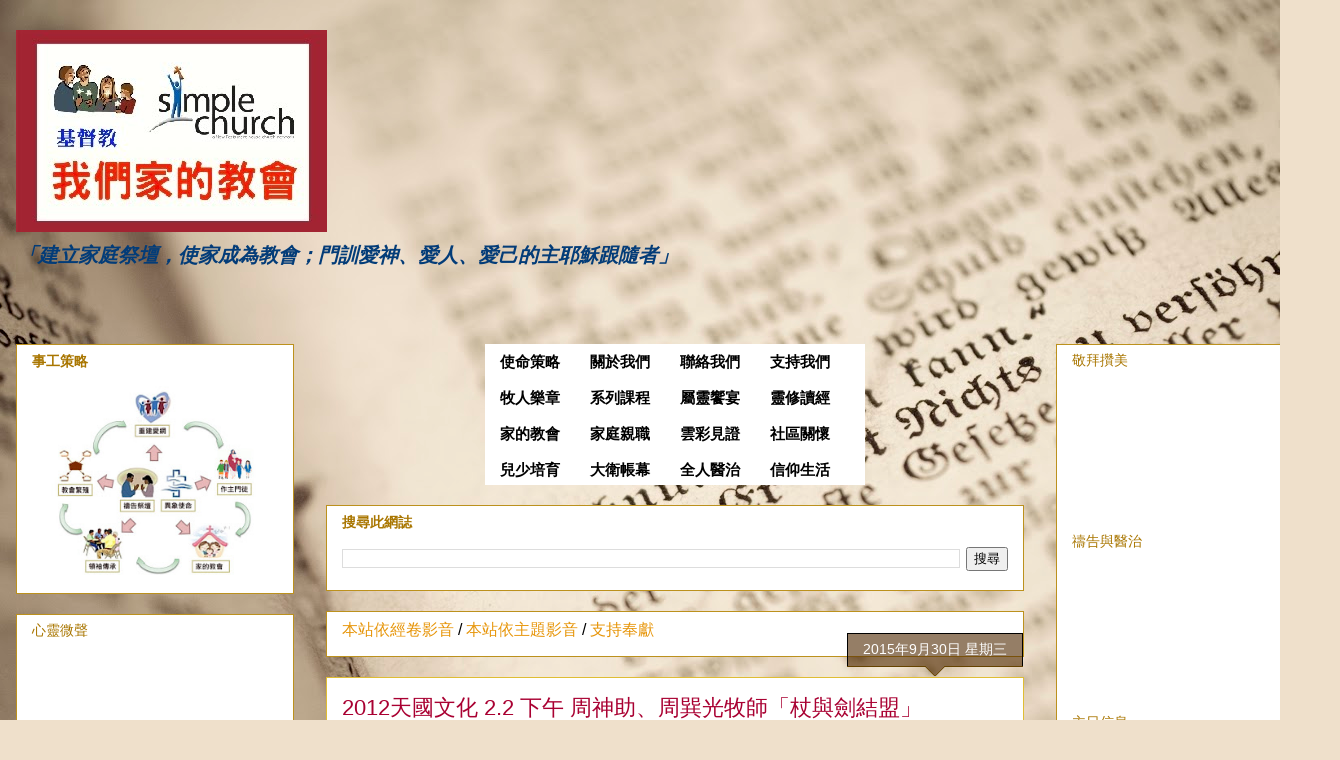

--- FILE ---
content_type: text/html; charset=UTF-8
request_url: https://homechurch.do4jesus.org/2015/09/2012-22.html
body_size: 32289
content:
<!DOCTYPE html>
<html class='v2' dir='ltr' xmlns='http://www.w3.org/1999/xhtml' xmlns:b='http://www.google.com/2005/gml/b' xmlns:data='http://www.google.com/2005/gml/data' xmlns:expr='http://www.google.com/2005/gml/expr'>
<head>
<link href='https://www.blogger.com/static/v1/widgets/4128112664-css_bundle_v2.css' rel='stylesheet' type='text/css'/>
<meta content='DB80288F48D7D61B7789739CA8CCF495' name='msvalidate.01'/>
<meta content='width=1100' name='viewport'/>
<meta content='text/html; charset=UTF-8' http-equiv='Content-Type'/>
<meta content='blogger' name='generator'/>
<link href='https://homechurch.do4jesus.org/favicon.ico' rel='icon' type='image/x-icon'/>
<link href='https://homechurch.do4jesus.org/2015/09/2012-22.html' rel='canonical'/>
<link rel="alternate" type="application/atom+xml" title="我們家的教會 - Atom" href="https://homechurch.do4jesus.org/feeds/posts/default" />
<link rel="alternate" type="application/rss+xml" title="我們家的教會 - RSS" href="https://homechurch.do4jesus.org/feeds/posts/default?alt=rss" />
<link rel="service.post" type="application/atom+xml" title="我們家的教會 - Atom" href="https://www.blogger.com/feeds/6252992796131978758/posts/default" />

<link rel="alternate" type="application/atom+xml" title="我們家的教會 - Atom" href="https://homechurch.do4jesus.org/feeds/9004726283862413670/comments/default" />
<!--Can't find substitution for tag [blog.ieCssRetrofitLinks]-->
<meta content='https://homechurch.do4jesus.org/2015/09/2012-22.html' property='og:url'/>
<meta content='2012天國文化 2.2 下午 周神助、周巽光牧師「杖與劍結盟」' property='og:title'/>
<meta content='家庭成為教會，門訓生養傳承；使人：生命得醫治恢復、敬拜經歷神同在、活出真理跟隨主、家復興社區轉化。' property='og:description'/>
<title>
2012天國文化 2.2 下午 周神助&#12289;周巽光牧師&#12300;杖與劍結盟&#12301; | 我們家的教會
</title>
<style id='page-skin-1' type='text/css'><!--
/*
-----------------------------------------------
Blogger Template Style
Name:     Awesome Inc.
Designer: Tina Chen
URL:      tinachen.org
----------------------------------------------- */
/* Variable definitions
====================
<Variable name="keycolor" description="Main Color" type="color" default="#ffffff"/>
<Group description="Page" selector="body">
<Variable name="body.font" description="Font" type="font"
default="normal normal 13px Arial, Tahoma, Helvetica, FreeSans, sans-serif"/>
<Variable name="body.background.color" description="Background Color" type="color" default="#000000"/>
<Variable name="body.text.color" description="Text Color" type="color" default="#ffffff"/>
</Group>
<Group description="Links" selector=".main-inner">
<Variable name="link.color" description="Link Color" type="color" default="#888888"/>
<Variable name="link.visited.color" description="Visited Color" type="color" default="#444444"/>
<Variable name="link.hover.color" description="Hover Color" type="color" default="#cccccc"/>
</Group>
<Group description="Blog Title" selector=".header h1">
<Variable name="header.font" description="Title Font" type="font"
default="normal bold 40px Arial, Tahoma, Helvetica, FreeSans, sans-serif"/>
<Variable name="header.text.color" description="Title Color" type="color" default="#000000" />
<Variable name="header.background.color" description="Header Background" type="color" default="transparent" />
</Group>
<Group description="Blog Description" selector=".header .description">
<Variable name="description.font" description="Font" type="font"
default="normal normal 14px Arial, Tahoma, Helvetica, FreeSans, sans-serif"/>
<Variable name="description.text.color" description="Text Color" type="color"
default="#000000" />
</Group>
<Group description="Tabs Text" selector=".tabs-inner .widget li a">
<Variable name="tabs.font" description="Font" type="font"
default="normal bold 14px Arial, Tahoma, Helvetica, FreeSans, sans-serif"/>
<Variable name="tabs.text.color" description="Text Color" type="color" default="#000000"/>
<Variable name="tabs.selected.text.color" description="Selected Color" type="color" default="#231606"/>
</Group>
<Group description="Tabs Background" selector=".tabs-outer .PageList">
<Variable name="tabs.background.color" description="Background Color" type="color" default="#141414"/>
<Variable name="tabs.selected.background.color" description="Selected Color" type="color" default="#444444"/>
<Variable name="tabs.border.color" description="Border Color" type="color" default="#bc911d"/>
</Group>
<Group description="Date Header" selector=".main-inner .widget h2.date-header, .main-inner .widget h2.date-header span">
<Variable name="date.font" description="Font" type="font"
default="normal normal 14px Arial, Tahoma, Helvetica, FreeSans, sans-serif"/>
<Variable name="date.text.color" description="Text Color" type="color" default="#666666"/>
<Variable name="date.border.color" description="Border Color" type="color" default="#bc911d"/>
</Group>
<Group description="Post Title" selector="h3.post-title, h4, h3.post-title a">
<Variable name="post.title.font" description="Font" type="font"
default="normal bold 22px Arial, Tahoma, Helvetica, FreeSans, sans-serif"/>
<Variable name="post.title.text.color" description="Text Color" type="color" default="#000000"/>
</Group>
<Group description="Post Background" selector=".post">
<Variable name="post.background.color" description="Background Color" type="color" default="#ffffff" />
<Variable name="post.border.color" description="Border Color" type="color" default="#bc911d" />
<Variable name="post.border.bevel.color" description="Bevel Color" type="color" default="#bc911d"/>
</Group>
<Group description="Gadget Title" selector="h2">
<Variable name="widget.title.font" description="Font" type="font"
default="normal bold 14px Arial, Tahoma, Helvetica, FreeSans, sans-serif"/>
<Variable name="widget.title.text.color" description="Text Color" type="color" default="#000000"/>
</Group>
<Group description="Gadget Text" selector=".sidebar .widget">
<Variable name="widget.font" description="Font" type="font"
default="normal normal 14px Arial, Tahoma, Helvetica, FreeSans, sans-serif"/>
<Variable name="widget.text.color" description="Text Color" type="color" default="#000000"/>
<Variable name="widget.alternate.text.color" description="Alternate Color" type="color" default="#666666"/>
</Group>
<Group description="Gadget Links" selector=".sidebar .widget">
<Variable name="widget.link.color" description="Link Color" type="color" default="#e7960b"/>
<Variable name="widget.link.visited.color" description="Visited Color" type="color" default="#955e30"/>
<Variable name="widget.link.hover.color" description="Hover Color" type="color" default="#e7960b"/>
</Group>
<Group description="Gadget Background" selector=".sidebar .widget">
<Variable name="widget.background.color" description="Background Color" type="color" default="#141414"/>
<Variable name="widget.border.color" description="Border Color" type="color" default="#222222"/>
<Variable name="widget.border.bevel.color" description="Bevel Color" type="color" default="#000000"/>
</Group>
<Group description="Sidebar Background" selector=".column-left-inner .column-right-inner">
<Variable name="widget.outer.background.color" description="Background Color" type="color" default="transparent" />
</Group>
<Group description="Images" selector=".main-inner">
<Variable name="image.background.color" description="Background Color" type="color" default="transparent"/>
<Variable name="image.border.color" description="Border Color" type="color" default="transparent"/>
</Group>
<Group description="Feed" selector=".blog-feeds">
<Variable name="feed.text.color" description="Text Color" type="color" default="#000000"/>
</Group>
<Group description="Feed Links" selector=".blog-feeds">
<Variable name="feed.link.color" description="Link Color" type="color" default="#e7960b"/>
<Variable name="feed.link.visited.color" description="Visited Color" type="color" default="#955e30"/>
<Variable name="feed.link.hover.color" description="Hover Color" type="color" default="#e7960b"/>
</Group>
<Group description="Pager" selector=".blog-pager">
<Variable name="pager.background.color" description="Background Color" type="color" default="#ffffff" />
</Group>
<Group description="Footer" selector=".footer-outer">
<Variable name="footer.background.color" description="Background Color" type="color" default="#ffffff" />
<Variable name="footer.text.color" description="Text Color" type="color" default="#000000" />
</Group>
<Variable name="title.shadow.spread" description="Title Shadow" type="length" default="-1px" min="-1px" max="100px"/>
<Variable name="body.background" description="Body Background" type="background"
color="#f69026"
default="$(color) none repeat scroll top left"/>
<Variable name="body.background.gradient.cap" description="Body Gradient Cap" type="url"
default="none"/>
<Variable name="body.background.size" description="Body Background Size" type="string" default="auto"/>
<Variable name="tabs.background.gradient" description="Tabs Background Gradient" type="url"
default="none"/>
<Variable name="header.background.gradient" description="Header Background Gradient" type="url" default="none" />
<Variable name="header.padding.top" description="Header Top Padding" type="length" default="22px" min="0" max="100px"/>
<Variable name="header.margin.top" description="Header Top Margin" type="length" default="0" min="0" max="100px"/>
<Variable name="header.margin.bottom" description="Header Bottom Margin" type="length" default="0" min="0" max="100px"/>
<Variable name="widget.padding.top" description="Widget Padding Top" type="length" default="8px" min="0" max="20px"/>
<Variable name="widget.padding.side" description="Widget Padding Side" type="length" default="15px" min="0" max="100px"/>
<Variable name="widget.outer.margin.top" description="Widget Top Margin" type="length" default="0" min="0" max="100px"/>
<Variable name="widget.outer.background.gradient" description="Gradient" type="url" default="none" />
<Variable name="widget.border.radius" description="Gadget Border Radius" type="length" default="0" min="0" max="100px"/>
<Variable name="outer.shadow.spread" description="Outer Shadow Size" type="length" default="0" min="0" max="100px"/>
<Variable name="date.header.border.radius.top" description="Date Header Border Radius Top" type="length" default="0" min="0" max="100px"/>
<Variable name="date.header.position" description="Date Header Position" type="length" default="15px" min="0" max="100px"/>
<Variable name="date.space" description="Date Space" type="length" default="30px" min="0" max="100px"/>
<Variable name="date.position" description="Date Float" type="string" default="static" />
<Variable name="date.padding.bottom" description="Date Padding Bottom" type="length" default="0" min="0" max="100px"/>
<Variable name="date.border.size" description="Date Border Size" type="length" default="0" min="0" max="10px"/>
<Variable name="date.background" description="Date Background" type="background" color="transparent"
default="$(color) none no-repeat scroll top left" />
<Variable name="date.first.border.radius.top" description="Date First top radius" type="length" default="0" min="0" max="100px"/>
<Variable name="date.last.space.bottom" description="Date Last Space Bottom" type="length"
default="20px" min="0" max="100px"/>
<Variable name="date.last.border.radius.bottom" description="Date Last bottom radius" type="length" default="0" min="0" max="100px"/>
<Variable name="post.first.padding.top" description="First Post Padding Top" type="length" default="0" min="0" max="100px"/>
<Variable name="image.shadow.spread" description="Image Shadow Size" type="length" default="0" min="0" max="100px"/>
<Variable name="image.border.radius" description="Image Border Radius" type="length" default="0" min="0" max="100px"/>
<Variable name="separator.outdent" description="Separator Outdent" type="length" default="15px" min="0" max="100px"/>
<Variable name="title.separator.border.size" description="Widget Title Border Size" type="length" default="1px" min="0" max="10px"/>
<Variable name="list.separator.border.size" description="List Separator Border Size" type="length" default="1px" min="0" max="10px"/>
<Variable name="shadow.spread" description="Shadow Size" type="length" default="0" min="0" max="100px"/>
<Variable name="startSide" description="Side where text starts in blog language" type="automatic" default="left"/>
<Variable name="endSide" description="Side where text ends in blog language" type="automatic" default="right"/>
<Variable name="date.side" description="Side where date header is placed" type="string" default="right"/>
<Variable name="pager.border.radius.top" description="Pager Border Top Radius" type="length" default="0" min="0" max="100px"/>
<Variable name="pager.space.top" description="Pager Top Space" type="length" default="1em" min="0" max="20em"/>
<Variable name="footer.background.gradient" description="Background Gradient" type="url" default="none" />
<Variable name="mobile.background.size" description="Mobile Background Size" type="string"
default="100% auto"/>
<Variable name="mobile.background.overlay" description="Mobile Background Overlay" type="string"
default="transparent none repeat scroll top left"/>
<Variable name="mobile.button.color" description="Mobile Button Color" type="color" default="#ffffff" />
*/
/* Content
----------------------------------------------- */
body {
font: normal normal 16px Arial, Tahoma, Helvetica, FreeSans, sans-serif;
color: #000000;
background: #efe0cb url(//themes.googleusercontent.com/image?id=1JnaUR617vN187sHsY6g8xNVF6pVifULShzBF9uPMSFikevM4uUZDbk_YpKb1eq7yvnoA) no-repeat fixed top center /* Credit: sndr (http://www.istockphoto.com/googleimages.php?id=5888266&platform=blogger) */;
}
html body .content-outer {
min-width: 0;
max-width: 100%;
width: 100%;
}
a:link {
text-decoration: none;
color: #e7960b;
}
a:visited {
text-decoration: none;
color: #955e30;
}
a:hover {
text-decoration: underline;
color: #e7960b;
}
.body-fauxcolumn-outer .cap-top {
position: absolute;
z-index: 1;
height: 276px;
width: 100%;
background: transparent none repeat-x scroll top left;
_background-image: none;
}
/* Columns
----------------------------------------------- */
.content-inner {
padding: 0;
}
.header-inner .section {
margin: 0 16px;
}
.tabs-inner .section {
margin: 0 16px;
}
.main-inner {
padding-top: 65px;
}
.main-inner .column-center-inner,
.main-inner .column-left-inner,
.main-inner .column-right-inner {
padding: 0 5px;
}
*+html body .main-inner .column-center-inner {
margin-top: -65px;
}
#layout .main-inner .column-center-inner {
margin-top: 0;
}
/* Header
----------------------------------------------- */
.header-outer {
margin: 0 0 0 0;
background: rgba(0, 0, 0, 0) none repeat scroll 0 0;
}
.Header h1 {
font: normal normal 40px Arial, Tahoma, Helvetica, FreeSans, sans-serif;
color: #0032a9;
text-shadow: 0 0 -1px #000000;
}
.Header h1 a {
color: #0032a9;
}
.Header .description {
font: italic bold 20px Arial, Tahoma, Helvetica, FreeSans, sans-serif;
color: #033c78;
}
.header-inner .Header .titlewrapper,
.header-inner .Header .descriptionwrapper {
padding-left: 0;
padding-right: 0;
margin-bottom: 0;
}
.header-inner .Header .titlewrapper {
padding-top: 22px;
}
/* Tabs
----------------------------------------------- */
.tabs-outer {
overflow: hidden;
position: relative;
background: rgba(0, 0, 0, 0) url(//www.blogblog.com/1kt/awesomeinc/tabs_gradient_groovy.png) repeat scroll 0 0;
}
#layout .tabs-outer {
overflow: visible;
}
.tabs-cap-top, .tabs-cap-bottom {
position: absolute;
width: 100%;
border-top: 1px solid #bc911d;
}
.tabs-cap-bottom {
bottom: 0;
}
.tabs-inner .widget li a {
display: inline-block;
margin: 0;
padding: .6em 1.5em;
font: normal bold 14px Arial, Tahoma, Helvetica, FreeSans, sans-serif;
color: #231606;
border-top: 1px solid #bc911d;
border-bottom: 1px solid #bc911d;
border-left: 1px solid #bc911d;
height: 16px;
line-height: 16px;
}
.tabs-inner .widget li:last-child a {
border-right: 1px solid #bc911d;
}
.tabs-inner .widget li.selected a, .tabs-inner .widget li a:hover {
background: #ffeed3 url(//www.blogblog.com/1kt/awesomeinc/tabs_gradient_groovy.png) repeat-x scroll 0 -100px;
color: #000000;
}
/* Headings
----------------------------------------------- */
h2 {
font: normal bold 14px Arial, Tahoma, Helvetica, FreeSans, sans-serif;
color: #a97600;
}
/* Widgets
----------------------------------------------- */
.main-inner .section {
margin: 0 27px;
padding: 0;
}
.main-inner .column-left-outer,
.main-inner .column-right-outer {
margin-top: 0;
}
#layout .main-inner .column-left-outer,
#layout .main-inner .column-right-outer {
margin-top: 0;
}
.main-inner .column-left-inner,
.main-inner .column-right-inner {
background: rgba(0, 0, 0, 0) none repeat 0 0;
-moz-box-shadow: 0 0 0 rgba(0, 0, 0, .2);
-webkit-box-shadow: 0 0 0 rgba(0, 0, 0, .2);
-goog-ms-box-shadow: 0 0 0 rgba(0, 0, 0, .2);
box-shadow: 0 0 0 rgba(0, 0, 0, .2);
-moz-border-radius: 0;
-webkit-border-radius: 0;
-goog-ms-border-radius: 0;
border-radius: 0;
}
#layout .main-inner .column-left-inner,
#layout .main-inner .column-right-inner {
margin-top: 0;
}
.sidebar .widget {
font: normal normal 14px Arial, Tahoma, Helvetica, FreeSans, sans-serif;
color: #a97600;
}
.sidebar .widget a:link {
color: #a90032;
}
.sidebar .widget a:visited {
color: #a97500;
}
.sidebar .widget a:hover {
color: #7f7b71;
}
.sidebar .widget h2 {
text-shadow: 0 0 -1px #000000;
}
.main-inner .widget {
background-color: #ffffff;
border: 1px solid #bc911d;
padding: 0 15px 15px;
margin: 20px -16px;
-moz-box-shadow: 0 0 0 rgba(0, 0, 0, .2);
-webkit-box-shadow: 0 0 0 rgba(0, 0, 0, .2);
-goog-ms-box-shadow: 0 0 0 rgba(0, 0, 0, .2);
box-shadow: 0 0 0 rgba(0, 0, 0, .2);
-moz-border-radius: 0;
-webkit-border-radius: 0;
-goog-ms-border-radius: 0;
border-radius: 0;
}
.main-inner .widget h2 {
margin: 0 -0;
padding: .6em 0 .5em;
border-bottom: 1px solid rgba(0, 0, 0, 0);
}
.footer-inner .widget h2 {
padding: 0 0 .4em;
border-bottom: 1px solid rgba(0, 0, 0, 0);
}
.main-inner .widget h2 + div, .footer-inner .widget h2 + div {
border-top: 0 solid #bc911d;
padding-top: 0;
}
.main-inner .widget .widget-content {
margin: 0 -0;
padding: 7px 0 0;
}
.main-inner .widget ul, .main-inner .widget #ArchiveList ul.flat {
margin: -0 -15px 0;
padding: 0;
list-style: none;
}
.main-inner .widget #ArchiveList {
margin: -0 0 0;
}
.main-inner .widget ul li, .main-inner .widget #ArchiveList ul.flat li {
padding: .5em 15px;
text-indent: 0;
color: #434343;
border-top: 0 solid #bc911d;
border-bottom: 1px solid rgba(0, 0, 0, 0);
}
.main-inner .widget #ArchiveList ul li {
padding-top: .25em;
padding-bottom: .25em;
}
.main-inner .widget ul li:first-child, .main-inner .widget #ArchiveList ul.flat li:first-child {
border-top: none;
}
.main-inner .widget ul li:last-child, .main-inner .widget #ArchiveList ul.flat li:last-child {
border-bottom: none;
}
.post-body {
position: relative;
}
.main-inner .widget .post-body ul {
padding: 0 2.5em;
margin: .5em 0;
list-style: disc;
}
.main-inner .widget .post-body ul li {
padding: 0.25em 0;
margin-bottom: .25em;
color: #000000;
border: none;
}
.footer-inner .widget ul {
padding: 0;
list-style: none;
}
.widget .zippy {
color: #434343;
}
/* Posts
----------------------------------------------- */
body .main-inner .Blog {
padding: 0;
margin-bottom: 1em;
background-color: transparent;
border: none;
-moz-box-shadow: 0 0 0 rgba(0, 0, 0, 0);
-webkit-box-shadow: 0 0 0 rgba(0, 0, 0, 0);
-goog-ms-box-shadow: 0 0 0 rgba(0, 0, 0, 0);
box-shadow: 0 0 0 rgba(0, 0, 0, 0);
}
.main-inner .section:last-child .Blog:last-child {
padding: 0;
margin-bottom: 1em;
}
.main-inner .widget h2.date-header {
margin: 0 -15px 1px;
padding: 0 0 10px 0;
font: normal normal 14px Arial, Tahoma, Helvetica, FreeSans, sans-serif;
color: #ffffff;
background: transparent url(//www.blogblog.com/1kt/awesomeinc/date_background_groovy.png) repeat-x scroll bottom center;
border-top: 1px solid #000000;
border-bottom: 1px solid rgba(0, 0, 0, 0);
-moz-border-radius-topleft: 0;
-moz-border-radius-topright: 0;
-webkit-border-top-left-radius: 0;
-webkit-border-top-right-radius: 0;
border-top-left-radius: 0;
border-top-right-radius: 0;
position: absolute;
bottom: 100%;
right: 15px;
text-shadow: 0 0 -1px #000000;
}
.main-inner .widget h2.date-header span {
font: normal normal 14px Arial, Tahoma, Helvetica, FreeSans, sans-serif;
display: block;
padding: .5em 15px;
border-left: 1px solid #000000;
border-right: 1px solid #000000;
}
.date-outer {
position: relative;
margin: 65px 0 20px;
padding: 0 15px;
background-color: #ffffff;
border: 1px solid #dfbd33;
-moz-box-shadow: 0 0 0 rgba(0, 0, 0, .2);
-webkit-box-shadow: 0 0 0 rgba(0, 0, 0, .2);
-goog-ms-box-shadow: 0 0 0 rgba(0, 0, 0, .2);
box-shadow: 0 0 0 rgba(0, 0, 0, .2);
-moz-border-radius: 0;
-webkit-border-radius: 0;
-goog-ms-border-radius: 0;
border-radius: 0;
}
.date-outer:first-child {
margin-top: 0;
}
.date-outer:last-child {
margin-bottom: 20px;
-moz-border-radius-bottomleft: 0;
-moz-border-radius-bottomright: 0;
-webkit-border-bottom-left-radius: 0;
-webkit-border-bottom-right-radius: 0;
-goog-ms-border-bottom-left-radius: 0;
-goog-ms-border-bottom-right-radius: 0;
border-bottom-left-radius: 0;
border-bottom-right-radius: 0;
}
.date-posts {
margin: 0 -0;
padding: 0 0;
clear: both;
}
.post-outer, .inline-ad {
border-top: 1px solid #dfbd33;
margin: 0 -0;
padding: 15px 0;
}
.post-outer {
padding-bottom: 10px;
}
.post-outer:first-child {
padding-top: 15px;
border-top: none;
}
.post-outer:last-child, .inline-ad:last-child {
border-bottom: none;
}
.post-body {
position: relative;
}
.post-body img {
padding: 8px;
background: rgba(0, 0, 0, 0);
border: 1px solid rgba(0, 0, 0, 0);
-moz-box-shadow: 0 0 0 rgba(0, 0, 0, .2);
-webkit-box-shadow: 0 0 0 rgba(0, 0, 0, .2);
box-shadow: 0 0 0 rgba(0, 0, 0, .2);
-moz-border-radius: 0;
-webkit-border-radius: 0;
border-radius: 0;
}
h3.post-title, h4 {
font: normal normal 22px Arial, Tahoma, Helvetica, FreeSans, sans-serif;
color: #a90032;
}
h3.post-title a {
font: normal normal 22px Arial, Tahoma, Helvetica, FreeSans, sans-serif;
color: #a90032;
}
h3.post-title a:hover {
color: #e7960b;
text-decoration: underline;
}
.post-header {
margin: 0 0 1em;
}
.post-body {
line-height: 1.4;
}
.post-outer h2 {
color: #000000;
}
.post-footer {
margin: 1.5em 0 0;
}
#blog-pager {
padding: 15px;
font-size: 120%;
background-color: #ffffff;
border: 1px solid #bc911d;
-moz-box-shadow: 0 0 0 rgba(0, 0, 0, .2);
-webkit-box-shadow: 0 0 0 rgba(0, 0, 0, .2);
-goog-ms-box-shadow: 0 0 0 rgba(0, 0, 0, .2);
box-shadow: 0 0 0 rgba(0, 0, 0, .2);
-moz-border-radius: 0;
-webkit-border-radius: 0;
-goog-ms-border-radius: 0;
border-radius: 0;
-moz-border-radius-topleft: 0;
-moz-border-radius-topright: 0;
-webkit-border-top-left-radius: 0;
-webkit-border-top-right-radius: 0;
-goog-ms-border-top-left-radius: 0;
-goog-ms-border-top-right-radius: 0;
border-top-left-radius: 0;
border-top-right-radius-topright: 0;
margin-top: 1em;
}
.blog-feeds, .post-feeds {
margin: 1em 0;
text-align: center;
color: #a97600;
}
.blog-feeds a, .post-feeds a {
color: #ffffff;
}
.blog-feeds a:visited, .post-feeds a:visited {
color: #ffffff;
}
.blog-feeds a:hover, .post-feeds a:hover {
color: #ffffff;
}
.post-outer .comments {
margin-top: 2em;
}
/* Comments
----------------------------------------------- */
.comments .comments-content .icon.blog-author {
background-repeat: no-repeat;
background-image: url([data-uri]);
}
.comments .comments-content .loadmore a {
border-top: 1px solid #bc911d;
border-bottom: 1px solid #bc911d;
}
.comments .continue {
border-top: 2px solid #bc911d;
}
/* Footer
----------------------------------------------- */
.footer-outer {
margin: -0 0 -1px;
padding: 0 0 0;
color: #a97600;
overflow: hidden;
}
.footer-fauxborder-left {
border-top: 1px solid #bc911d;
background: #ffffff none repeat scroll 0 0;
-moz-box-shadow: 0 0 0 rgba(0, 0, 0, .2);
-webkit-box-shadow: 0 0 0 rgba(0, 0, 0, .2);
-goog-ms-box-shadow: 0 0 0 rgba(0, 0, 0, .2);
box-shadow: 0 0 0 rgba(0, 0, 0, .2);
margin: 0 -0;
}
/* Mobile
----------------------------------------------- */
body.mobile {
background-size: 100% auto;
}
.mobile .body-fauxcolumn-outer {
background: transparent none repeat scroll top left;
}
*+html body.mobile .main-inner .column-center-inner {
margin-top: 0;
}
.mobile .main-inner .widget {
padding: 0 0 15px;
}
.mobile .main-inner .widget h2 + div,
.mobile .footer-inner .widget h2 + div {
border-top: none;
padding-top: 0;
}
.mobile .footer-inner .widget h2 {
padding: 0.5em 0;
border-bottom: none;
}
.mobile .main-inner .widget .widget-content {
margin: 0;
padding: 7px 0 0;
}
.mobile .main-inner .widget ul,
.mobile .main-inner .widget #ArchiveList ul.flat {
margin: 0 -15px 0;
}
.mobile .main-inner .widget h2.date-header {
right: 0;
}
.mobile .date-header span {
padding: 0.4em 0;
}
.mobile .date-outer:first-child {
margin-bottom: 0;
border: 1px solid #dfbd33;
-moz-border-radius-topleft: 0;
-moz-border-radius-topright: 0;
-webkit-border-top-left-radius: 0;
-webkit-border-top-right-radius: 0;
-goog-ms-border-top-left-radius: 0;
-goog-ms-border-top-right-radius: 0;
border-top-left-radius: 0;
border-top-right-radius: 0;
}
.mobile .date-outer {
border-color: #dfbd33;
border-width: 0 1px 1px;
}
.mobile .date-outer:last-child {
margin-bottom: 0;
}
.mobile .main-inner {
padding: 0;
}
.mobile .header-inner .section {
margin: 0;
}
.mobile .post-outer, .mobile .inline-ad {
padding: 5px 0;
}
.mobile .tabs-inner .section {
margin: 0 10px;
}
.mobile .main-inner .widget h2 {
margin: 0;
padding: 0;
}
.mobile .main-inner .widget h2.date-header span {
padding: 0;
}
.mobile .main-inner .widget .widget-content {
margin: 0;
padding: 7px 0 0;
}
.mobile #blog-pager {
border: 1px solid transparent;
background: #ffffff none repeat scroll 0 0;
}
.mobile .main-inner .column-left-inner,
.mobile .main-inner .column-right-inner {
background: rgba(0, 0, 0, 0) none repeat 0 0;
-moz-box-shadow: none;
-webkit-box-shadow: none;
-goog-ms-box-shadow: none;
box-shadow: none;
}
.mobile .date-posts {
margin: 0;
padding: 0;
}
.mobile .footer-fauxborder-left {
margin: 0;
border-top: inherit;
}
.mobile .main-inner .section:last-child .Blog:last-child {
margin-bottom: 0;
}
.mobile-index-contents {
color: #000000;
}
.mobile .mobile-link-button {
background: #e7960b url(//www.blogblog.com/1kt/awesomeinc/tabs_gradient_groovy.png) repeat scroll 0 0;
}
.mobile-link-button a:link, .mobile-link-button a:visited {
color: #000000;
}
.mobile .tabs-inner .PageList .widget-content {
background: transparent;
border-top: 1px solid;
border-color: #bc911d;
color: #231606;
}
.mobile .tabs-inner .PageList .widget-content .pagelist-arrow {
border-left: 1px solid #bc911d;
}
/* ----- NAV MENU ----- */
#navMenu {
width: 380px;
height: 140px;
background:#ffffff url(https://ihbqkg.bay.livefilestore.com/y1p3aWC941BvpgFq8tPSKUpNp8l0MhmU7DAVl41DQ1BeKk8Z_u2q2zow8T3-QbOksv9mqdFZ-_Jb6407f99F_guWOiGUGOCWEUH/nav.gif) repeat-x top;
color: #b56666;
margin: 0 auto 0;
padding: 0;
font: bold 14px Century Gothic, Arial, Tahoma, Verdana;
font-weight:900
border-top: 1px solid #debeb8;
border-bottom: 1px solid #FFFFFF;
}
#navMenuleft {
width: 380px;
float: left;
margin: 0;
padding: 0;
}
#nav {
margin: 0;
padding: 0;
}
#nav ul {
float: left;
list-style: none;
margin: 0;
padding: 0;
}
#nav li {
list-style: none;
margin: 0;
padding: 0;
}
#nav li a, #nav li a:link, #nav li a:visited {
color: #000000;
display: block;
text-transform: capitalize;
margin: 0;
padding: 9px 15px 8px;
font: bolder 15px Century Gothic, Times New Roman;
}
#nav li a:hover, #nav li a:active {
background:#deb8b8;
color: #b56666;
margin: 0;
padding: 9px 15px 8px;
text-decoration: none;
}
#nav li li a, #nav li li a:link, #nav li li a:visited {
background:#deb8b8 url(https://ihbqkg.bay.livefilestore.com/y1p3aWC941BvpgFq8tPSKUpNp8l0MhmU7DAVl41DQ1BeKk8Z_u2q2zow8T3-QbOksv9mqdFZ-_Jb6407f99F_guWOiGUGOCWEUH/nav.gif) repeat-x top;
width: 150px;
color: #000;
text-transform: lowercase;
float: none;
margin: 0;
padding: 7px 10px;
border-bottom: 1px solid #deb8b8;
border-left: 1px solid #deb8b8;
border-right: 1px solid #deb8b8;
font: bold 14px Century Gothic, Times New Roman;
}
#nav li li a:hover, #nav li li a:active {
background: #deb8b8;
color: #b56666;
padding: 7px 10px;
}
#nav li {
float: left;
padding: 0;
}
#nav li ul {
z-index: 9999;
position: absolute;
left: -999em;
height: auto;
width: 170px;
margin: 0;
padding: 0;
}
#nav li ul a {
width: 140px;
}
#nav li ul ul {
margin: -32px 0 0 171px;
}
#nav li:hover ul ul, #nav li:hover ul ul ul, #nav li.sfhover ul ul, #nav li.sfhover ul ul ul {
left: -999em;
}
#nav li:hover ul, #nav li li:hover ul, #nav li li li:hover ul, #nav li.sfhover ul, #nav li li.sfhover ul, #nav li li li.sfhover ul {
left: auto;
}
#nav li:hover, #nav li.sfhover {
position: static;
}
--></style>
<style id='template-skin-1' type='text/css'><!--
body {
min-width: 1340px;
}
.content-outer, .content-fauxcolumn-outer, .region-inner {
min-width: 1340px;
max-width: 1340px;
_width: 1340px;
}
.main-inner .columns {
padding-left: 310px;
padding-right: 300px;
}
.main-inner .fauxcolumn-center-outer {
left: 310px;
right: 300px;
/* IE6 does not respect left and right together */
_width: expression(this.parentNode.offsetWidth -
parseInt("310px") -
parseInt("300px") + 'px');
}
.main-inner .fauxcolumn-left-outer {
width: 310px;
}
.main-inner .fauxcolumn-right-outer {
width: 300px;
}
.main-inner .column-left-outer {
width: 310px;
right: 100%;
margin-left: -310px;
}
.main-inner .column-right-outer {
width: 300px;
margin-right: -300px;
}
#layout {
min-width: 0;
}
#layout .content-outer {
min-width: 0;
width: 800px;
}
#layout .region-inner {
min-width: 0;
width: auto;
}
body#layout div.add_widget {
padding: 8px;
}
body#layout div.add_widget a {
margin-left: 32px;
}
--></style>
<style>
    body {background-image:url(\/\/themes.googleusercontent.com\/image?id=1JnaUR617vN187sHsY6g8xNVF6pVifULShzBF9uPMSFikevM4uUZDbk_YpKb1eq7yvnoA);}
    
@media (max-width: 200px) { body {background-image:url(\/\/themes.googleusercontent.com\/image?id=1JnaUR617vN187sHsY6g8xNVF6pVifULShzBF9uPMSFikevM4uUZDbk_YpKb1eq7yvnoA&options=w200);}}
@media (max-width: 400px) and (min-width: 201px) { body {background-image:url(\/\/themes.googleusercontent.com\/image?id=1JnaUR617vN187sHsY6g8xNVF6pVifULShzBF9uPMSFikevM4uUZDbk_YpKb1eq7yvnoA&options=w400);}}
@media (max-width: 800px) and (min-width: 401px) { body {background-image:url(\/\/themes.googleusercontent.com\/image?id=1JnaUR617vN187sHsY6g8xNVF6pVifULShzBF9uPMSFikevM4uUZDbk_YpKb1eq7yvnoA&options=w800);}}
@media (max-width: 1200px) and (min-width: 801px) { body {background-image:url(\/\/themes.googleusercontent.com\/image?id=1JnaUR617vN187sHsY6g8xNVF6pVifULShzBF9uPMSFikevM4uUZDbk_YpKb1eq7yvnoA&options=w1200);}}
/* Last tag covers anything over one higher than the previous max-size cap. */
@media (min-width: 1201px) { body {background-image:url(\/\/themes.googleusercontent.com\/image?id=1JnaUR617vN187sHsY6g8xNVF6pVifULShzBF9uPMSFikevM4uUZDbk_YpKb1eq7yvnoA&options=w1600);}}
  </style>
<script type='text/javascript'>
        (function(i,s,o,g,r,a,m){i['GoogleAnalyticsObject']=r;i[r]=i[r]||function(){
        (i[r].q=i[r].q||[]).push(arguments)},i[r].l=1*new Date();a=s.createElement(o),
        m=s.getElementsByTagName(o)[0];a.async=1;a.src=g;m.parentNode.insertBefore(a,m)
        })(window,document,'script','https://www.google-analytics.com/analytics.js','ga');
        ga('create', 'UA-66400816-1', 'auto', 'blogger');
        ga('blogger.send', 'pageview');
      </script>
<link href='https://www.blogger.com/dyn-css/authorization.css?targetBlogID=6252992796131978758&amp;zx=b42c8fe0-94f3-4097-800d-4ee2eb3c0525' media='none' onload='if(media!=&#39;all&#39;)media=&#39;all&#39;' rel='stylesheet'/><noscript><link href='https://www.blogger.com/dyn-css/authorization.css?targetBlogID=6252992796131978758&amp;zx=b42c8fe0-94f3-4097-800d-4ee2eb3c0525' rel='stylesheet'/></noscript>
<meta name='google-adsense-platform-account' content='ca-host-pub-1556223355139109'/>
<meta name='google-adsense-platform-domain' content='blogspot.com'/>

<script async src="https://pagead2.googlesyndication.com/pagead/js/adsbygoogle.js?client=ca-pub-9172432227397190&host=ca-host-pub-1556223355139109" crossorigin="anonymous"></script>

<!-- data-ad-client=ca-pub-9172432227397190 -->

</head>
<body class='loading'>
<div class='navbar no-items section' id='navbar' name='導覽列'>
</div>
<div class='body-fauxcolumns'>
<div class='fauxcolumn-outer body-fauxcolumn-outer'>
<div class='cap-top'>
<div class='cap-left'></div>
<div class='cap-right'></div>
</div>
<div class='fauxborder-left'>
<div class='fauxborder-right'></div>
<div class='fauxcolumn-inner'>
</div>
</div>
<div class='cap-bottom'>
<div class='cap-left'></div>
<div class='cap-right'></div>
</div>
</div>
</div>
<div class='content'>
<div class='content-fauxcolumns'>
<div class='fauxcolumn-outer content-fauxcolumn-outer'>
<div class='cap-top'>
<div class='cap-left'></div>
<div class='cap-right'></div>
</div>
<div class='fauxborder-left'>
<div class='fauxborder-right'></div>
<div class='fauxcolumn-inner'>
</div>
</div>
<div class='cap-bottom'>
<div class='cap-left'></div>
<div class='cap-right'></div>
</div>
</div>
</div>
<div class='content-outer'>
<div class='content-cap-top cap-top'>
<div class='cap-left'></div>
<div class='cap-right'></div>
</div>
<div class='fauxborder-left content-fauxborder-left'>
<div class='fauxborder-right content-fauxborder-right'></div>
<div class='content-inner'>
<header>
<div class='header-outer'>
<div class='header-cap-top cap-top'>
<div class='cap-left'></div>
<div class='cap-right'></div>
</div>
<div class='fauxborder-left header-fauxborder-left'>
<div class='fauxborder-right header-fauxborder-right'></div>
<div class='region-inner header-inner'>
<div class='header section' id='header' name='標頭'><div class='widget Header' data-version='1' id='Header1'>
<div id='header-inner'>
<a href='https://homechurch.do4jesus.org/' style='display: block'>
<img alt='我們家的教會' height='202px; ' id='Header1_headerimg' src='https://blogger.googleusercontent.com/img/b/R29vZ2xl/AVvXsEiMFsWJDfBcGLy0o1XqaUvzREU38UsTv-DSTrWQHmR0mAfPwqhA6GmDVLnduwVOQHW25iit6n_SCAdgpcQNPkmt7L01bxLE9tLU_SvBkdleSzO-Bkn6cmTKpf1aXpufnDZqksE7EbHhe-s/s1600/hclogo.jpg' style='display: block' width='311px; '/>
</a>
<div class='descriptionwrapper'>
<p class='description'><span>&#12300;建立家庭祭壇&#65292;使家成為教會&#65307;門訓愛神&#12289;愛人&#12289;愛己的主耶穌跟隨者&#12301;</span></p>
</div>
</div>
</div></div>
</div>
</div>
<div class='header-cap-bottom cap-bottom'>
<div class='cap-left'></div>
<div class='cap-right'></div>
</div>
</div>
</header>
<div class='tabs-outer'>
<div class='tabs-cap-top cap-top'>
<div class='cap-left'></div>
<div class='cap-right'></div>
</div>
<div class='fauxborder-left tabs-fauxborder-left'>
<div class='fauxborder-right tabs-fauxborder-right'></div>
<div class='region-inner tabs-inner'>
<div class='tabs no-items section' id='crosscol' name='跨欄區'></div>
<div class='tabs no-items section' id='crosscol-overflow' name='Cross-Column 2'></div>
</div>
</div>
<div class='tabs-cap-bottom cap-bottom'>
<div class='cap-left'></div>
<div class='cap-right'></div>
</div>
</div>
<div class='main-outer'>
<div class='main-cap-top cap-top'>
<div class='cap-left'></div>
<div class='cap-right'></div>
</div>
<div class='fauxborder-left main-fauxborder-left'>
<div class='fauxborder-right main-fauxborder-right'></div>
<div class='region-inner main-inner'>
<div class='columns fauxcolumns'>
<div class='fauxcolumn-outer fauxcolumn-center-outer'>
<div class='cap-top'>
<div class='cap-left'></div>
<div class='cap-right'></div>
</div>
<div class='fauxborder-left'>
<div class='fauxborder-right'></div>
<div class='fauxcolumn-inner'>
</div>
</div>
<div class='cap-bottom'>
<div class='cap-left'></div>
<div class='cap-right'></div>
</div>
</div>
<div class='fauxcolumn-outer fauxcolumn-left-outer'>
<div class='cap-top'>
<div class='cap-left'></div>
<div class='cap-right'></div>
</div>
<div class='fauxborder-left'>
<div class='fauxborder-right'></div>
<div class='fauxcolumn-inner'>
</div>
</div>
<div class='cap-bottom'>
<div class='cap-left'></div>
<div class='cap-right'></div>
</div>
</div>
<div class='fauxcolumn-outer fauxcolumn-right-outer'>
<div class='cap-top'>
<div class='cap-left'></div>
<div class='cap-right'></div>
</div>
<div class='fauxborder-left'>
<div class='fauxborder-right'></div>
<div class='fauxcolumn-inner'>
</div>
</div>
<div class='cap-bottom'>
<div class='cap-left'></div>
<div class='cap-right'></div>
</div>
</div>
<!-- corrects IE6 width calculation -->
<div class='columns-inner'>
<div class='column-center-outer'>
<div class='column-center-inner'>
<div id='navMenu'>
<div id='navMenuleft'>
<ul id='nav'>
<li><a href='https://homechurch.do4jesus.org/2019/09/blog-post_15.html'>使命策略</a>
<ul>
<li><a href=' http://homechurch.do4jesus.org/2015/08/blog-post.html '>異象使命</a></li>
<li><a href=' http://homechurch.do4jesus.org/2015/08/blog-post_26.html '>事工策略</a></li>
<li><a href=' https://homechurch.do4jesus.org/2018/12/blog-post_5.html '>禱告祭壇</a></li>
<li><a href=' https://homechurch.do4jesus.org/2018/12/blog-post_13.html '>重建愛網</a></li>
<li><a href=' http://homechurch.do4jesus.org/2018/12/blog-post_29.html '>作主門徒</a></li>
<li><a href=' https://homechurch.do4jesus.org/2019/01/blog-post.html '>家的教會</a></li>
<li><a href=' http://homechurch.do4jesus.org/2019/01/blog-post_29.html '>領袖傳承</a></li>
<li><a href=' https://homechurch.do4jesus.org/2019/03/blog-post_45.html '>教會繁殖</a></li>
</ul>
</li>
<li><a href='https://homechurch.do4jesus.org/2019/09/blog-post_76.html'>關於我們</a>
<ul>
<li><a href=' http://homechurch.do4jesus.org/2015/08/blog-post_579.html '>認識牧者</a></li>
<li><a href=' http://do4jesus.blogspot.tw/2015/08/blog-post_12.html '>事工歷史</a></li>
<li><a href=' http://homechurch.do4jesus.org/2016/10/2016.html '>事工現況</a></li>
<li><a href=' http://do4jesus.blogspot.tw/2015/08/blog-post_48.html '>事工目標</a></li>
<li><a href=' http://do4jesus.blogspot.tw/2015/08/blog-post_26.html '>長期策略</a></li>
<li><a href=' https://homechurch.do4jesus.org/2019/03/blog-post_62.html '>聚會時間</a></li>
<li><a href=' http://homechurch.do4jesus.org/2015/08/blog-post_153.html '>來找我們</a></li>
<li><a href=' http://homechurch.do4jesus.org/search/label/%e6%b4%bb%e5%8b%95%e7%bf%a6%e5%bd%b1 '>活動剪影</a></li>
<li><a href=' http://homechurch.do4jesus.org/2015/09/blog-post_553.html '>兒少逃城</a></li>
</ul>
</li>
<li><a href='https://homechurch.do4jesus.org/2019/09/blog-post_20.html'>聯絡我們</a>
<ul>
<li><a href=' http://homechurch.do4jesus.org/2015/08/blog-post_153.html '>位置所在</a></li>
<li><a href=' http://eepurl.com/giRNtn '>訂電子報</a></li>
<li><a href=' https://line.me/ti/p/%40iox0199d '> line好友</a></li>
<li><a href=' https://twitter.com/twhomechurch '>Twitter </a></li>
<li><a href=' https://line.me/ti/p/%40iox0199d '>fb好友</a></li>
<li><a href=' https://www.facebook.com/twhomechurch/ '>line好友</a></li>
<li><a href=' http://homechurch.do4jesus.org/feeds/posts/default '>RSS訂閱</a></li>
</ul>
</li>
<li><a href=' http://homechurch.do4jesus.org/2015/08/blog-post_17.html '>支持我們</a></li>
<li><a href='https://homechurch.do4jesus.org/2019/09/blog-post_46.html'>牧人樂章</a>
<ul>
<li><a href=' http://homechurch.do4jesus.org/search/label/%E4%B8%BB%E6%97%A5%E4%BF%A1%E6%81%AF '>主日信息</a></li>
<li><a href=' http://homechurch.do4jesus.org/search/label/%E7%89%A7%E4%BA%BA%E5%BF%83%E8%AA%9E '>牧人心語</a></li>
<li><a href=' http://homechurch.do4jesus.org/search/label/%E5%BF%83%E9%9D%88%E5%BE%AE%E8%81%B2l '>心靈微聲</a></li>
<li><a href=' http://homechurch.do4jesus.org/search/label/%E4%BB%A3%E7%A6%B1%E5%AE%B6%E6%9B%B8 '>代禱家書</a></li>
<li><a href=' http://homechurch.do4jesus.org/search/label/%E9%9A%B1%E8%97%8F%E5%97%8E%E5%93%AA '>隱藏嗎哪</a></li>
<li><a href=' http://homechurch.do4jesus.org/search/label/%E8%80%81%E7%88%B9%E5%8F%AE%E5%9A%80 '>老爹叮嚀</a></li>
<li><a href=' http://homechurch.do4jesus.org/search/label/%E4%BF%A1%E4%BB%B0QA '>信仰答問</a></li>
</ul>
</li>
<li><a href='https://homechurch.do4jesus.org/2019/09/blog-post_79.html'>系列課程</a>
<ul>
<li><a href=' https://www.learnmode.net/course/59184 '>每日嗎哪</a></li>
<li><a href=' https://www.learnmode.net/course/55007 '>生命見證</a></li>
<li><a href=' https://www.learnmode.net/course/54447 '>門徒訓練(基要真理)</a></li>
<li><a href=' https://www.learnmode.net/course/54667 '>門徒訓練(信仰生活)</a></li>
<li><a href=' https://www.learnmode.net/course/54703 '>門徒訓練(恩賜服事)</a></li>
<li><a href=' https://www.learnmode.net/course/59637 '>青少領袖培育</a></li>
<li><a href=' https://www.learnmode.net/course/59927 '>婚姻家庭親職</a></li>
<li><a href=' https://www.learnmode.net/course/59715 '>禱告相關課程</a></li>
<li><a href=' https://www.learnmode.net/course/59779 '>生命活水(聖靈相關)</a></li>
<li><a href=' https://www.learnmode.net/course/59854 '>醫治更新</a></li>
<li><a href=' https://www.learnmode.net/course/59967 '>大衛帳幕</a></li>
</ul>
</li>
<li><a href='https://homechurch.do4jesus.org/2019/09/blog-post_44.html'>屬靈饗宴</a>
<ul>
<li><a href=' http://homechurch.do4jesus.org/search/label/%E5%A4%A9%E5%9C%8B%E6%96%87%E5%8C%96 '>天國文化</a></li>
<li><a href=' http://homechurch.do4jesus.org/search/label/%E8%BD%89%E5%8C%96%E4%BF%A1%E6%81%AF '>轉化信息</a></li>
<li><a href=' http://homechurch.do4jesus.org/search/label/%E6%84%9B%E4%BF%AE%E5%9C%92%E5%AD%B8%E7%BF%92 '>愛修園學習</a></li>
<li><a href=' http://homechurch.do4jesus.org/search/label/%E6%9C%AB%E4%B8%96%E9%A0%90%E5%82%99 '>末世預備</a></li>
<li><a href=' http://homechurch.do4jesus.org/search/label/%E7%88%AD%E6%88%B0%E5%BE%97%E5%8B%9D '>爭戰得勝</a></li>
<li><a href=' http://homechurch.do4jesus.org/search/label/%E5%BF%83%E5%BE%97%E7%AD%86%E8%A8%98 '>心得筆記</a></li>
</ul>
</li>
<li><a href='https://homechurch.do4jesus.org/2019/09/blog-post_27.html'>靈修讀經</a>
<ul>
<li><a href=' http://homechurch.do4jesus.org/search/label/%E8%81%96%E7%B6%93%E7%A0%94%E8%AE%80 '>聖經研讀</a></li>
<li><a href=' http://homechurch.do4jesus.org/search/label/%E8%AE%80%E7%B6%93%E5%8E%9F%E5%89%87 '>讀經原則</a></li>
<li><a href=' http://homechurch.do4jesus.org/search/label/%E9%9A%B1%E8%97%8F%E5%97%8E%E5%93%AA '>隱藏嗎哪</a></li>
</ul>
</li>
<li><a href='https://homechurch.do4jesus.org/2019/09/blog-post_95.html'>家的教會</a>
<ul>
<li><a href=' http://homechurch.do4jesus.org/search/label/%E5%AE%B6%E6%95%99%E6%9C%83%E4%BF%A1%E6%81%AF '>家教會信息</a></li>
<li><a href=' http://homechurch.do4jesus.org/search/label/%E5%AE%B6%E6%95%99%E6%9C%83%E6%A6%82%E5%BF%B5 '>家教會概念</a></li>
<li><a href=' http://homechurch.do4jesus.org/search/label/%E5%AE%B6%E6%95%99%E6%9C%83%E5%AF%A6%E4%BD%9C '>家教會實作</a></li>
</ul>
</li>
<li><a href='https://homechurch.do4jesus.org/2019/09/blog-post_65.html'>家庭親職</a>
<ul>
<li><a href=' http://homechurch.do4jesus.org/search/label/%E5%A4%A9%E7%88%B6%E7%9A%84%E5%BF%83 '>天父的心</a></li>
<li><a href=' http://homechurch.do4jesus.org/search/label/%E8%80%81%E7%88%B9%E5%8F%AE%E5%9A%80 '>老爹叮嚀</a></li>
<li><a href=' http://homechurch.do4jesus.org/search/label/%E5%AE%B6%E5%BA%AD '>家庭生活</a></li>
<li><a href=' http://homechurch.do4jesus.org/search/label/%E5%A9%9A%E5%A7%BB%E5%85%A9%E6%80%A7 '>婚姻兩性</a></li>
<li><a href=' http://homechurch.do4jesus.org/search/label/%E9%97%9C%E4%BF%82%E7%B6%93%E7%87%9F '>關係經營</a></li>
<li><a href=' http://homechurch.do4jesus.org/search/label/%E9%87%91%E9%8C%A2%E7%AE%A1%E7%90%86 '>金錢管理</a></li>
<li><a href=' http://homechurch.do4jesus.org/2015/09/blog-post_553.html '>兒少逃城</a></li>
</ul>
</li>
<li><a href='https://homechurch.do4jesus.org/2019/09/blog-post_28.html'>雲彩見證</a>
<ul>
<li><a href=' http://homechurch.do4jesus.org/2018/04/blog-post_19.html '>名人歷程</a></li>
<li><a href=' http://homechurch.do4jesus.org/2018/04/blog-post_80.html '>運動明星</a></li>
<li><a href=' http://homechurch.do4jesus.org/2018/05/blog-post_10.html '>宣教傳道</a></li>
<li><a href=' http://homechurch.do4jesus.org/2018/05/blog-post_4.html '>神奇恩典</a></li>
<li><a href=' http://homechurch.do4jesus.org/2018/04/blog-post_79.html '>婚姻家庭</a></li>
<li><a href=' http://homechurch.do4jesus.org/2018/05/blog-post_86.html '>病得醫治</a></li>
<li><a href=' http://homechurch.do4jesus.org/2018/04/blog-post_17.html '>演藝人員</a></li>
<li><a href=' http://homechurch.do4jesus.org/2018/04/blog-post_20.html '>校園職場</a></li>
<li><a href=' http://homechurch.do4jesus.org/2018/05/blog-post_83.html '>得著自由</a></li>
<li><a href=' http://homechurch.do4jesus.org/2018/04/blog-post_22.html '>異教歸主</a></li>
<li><a href=' http://homechurch.do4jesus.org/2018/05/blog-post_91.html '>生命更新</a></li>
<li><a href=' http://homechurch.do4jesus.org/search/label/%e7%a5%82%e7%9a%84%e4%bd%9c%e7%82%ba '>祂的作為</a></li>
</ul>
</li>
<li><a href='https://homechurch.do4jesus.org/2019/09/blog-post_91.html'>社區關懷</a>
<ul>
<li><a href=' http://homechurch.do4jesus.org/2015/09/blog-post_60.html '>校園關懷</a></li>
<li><a href=' http://homechurch.do4jesus.org/2015/09/blog-post_41.html '>社區關懷方案</a></li>
<li><a href=' http://homechurch.do4jesus.org/2015/09/blog-post_553.html '>兒少逃城</a></li>
<li><a href=' http://homechurch.do4jesus.org/2015/08/blog-post_234.html '>校園守望</a></li>
</ul>
</li>
<li><a href='https://homechurch.do4jesus.org/2019/09/blog-post_96.html'>兒少培育</a>
<ul>
<li><a href=' http://homechurch.do4jesus.org/search/label/%E7%94%9F%E5%91%BD%E6%95%99%E8%82%B2 '>生命教育</a></li>
<li><a href=' http://homechurch.do4jesus.org/search/label/%E7%94%9F%E5%91%BD%E6%A0%B9%E5%9F%BA '>生命根基</a></li>
<li><a href=' http://homechurch.do4jesus.org/search/label/%E5%88%9D%E4%BF%A1%E9%80%A0%E5%B0%B1 '>初信造就</a></li>
<li><a href=' http://homechurch.do4jesus.org/search/label/%E9%9D%92%E5%B0%91%E5%BE%A9%E8%88%88 '>青少復興</a></li>
<li><a href=' http://homechurch.do4jesus.org/search/label/%E9%9D%92%E5%B0%91%E9%97%9C%E6%87%B7%E5%9F%B9%E8%82%B2 '>關懷培育</a></li>
<li><a href=' http://homechurch.do4jesus.org/search/label/%E6%A0%B8%E5%BF%83%E5%83%B9%E5%80%BC '>核心價值</a></li>
<li><a href=' http://homechurch.do4jesus.org/search/label/%E5%93%81%E6%A0%BC'>品格教育</a></li>
<li><a href=' http://homechurch.do4jesus.org/search/label/%E9%A0%98%E8%A2%96%E5%A1%91%E9%80%A0'>領袖塑造</a></li>
<li><a href=' http://homechurch.do4jesus.org/2015/09/blog-post_553.html '>兒少逃城</a></li>
</ul>
</li>
<li><a href='https://homechurch.do4jesus.org/2019/09/blog-post_32.html'>大衛帳幕</a>
<ul>
<li><a href=' http://homechurch.do4jesus.org/search/label/%E6%95%AC%E6%8B%9C%E8%AE%9A%E7%BE%8E '>敬拜讚美</a></li>
<li><a href=' http://homechurch.do4jesus.org/search/label/%E7%A6%B1%E5%91%8A '>禱告呼求</a></li>
<li><a href=' http://homechurch.do4jesus.org/search/label/%E6%B8%B4%E6%85%95%E7%A5%9E '>渴慕追求</a></li>
<li><a href=' http://homechurch.do4jesus.org/search/label/%E5%95%9F%E7%A4%BA '>智慧啟示</a></li>
<li><a href=' http://homechurch.do4jesus.org/search/label/%E8%81%96%E9%9D%88%E7%9B%B8%E9%97%9C '>認識聖靈</a></li>
<li><a href=' http://homechurch.do4jesus.org/search/label/%E8%81%BD%E7%A5%9E%E8%81%B2%E9%9F%B3 '>聽神聲音</a></li>
<li><a href=' http://homechurch.do4jesus.org/search/label/%E8%81%96%E6%BD%94 '>追求聖潔</a></li>
<li><a href=' http://homechurch.do4jesus.org/search/label/%E6%81%A9%E8%B3%9C%E6%9C%8D%E4%BA%8B '>恩賜服事</a></li>
</ul>
</li>
<li><a href='https://homechurch.do4jesus.org/2019/09/blog-post_93.html'>全人醫治</a>
<ul>
<li><a href=' http://homechurch.do4jesus.org/search/label/%E9%86%AB%E6%B2%BB%E9%87%8B%E6%94%BE '>醫治釋放</a></li>
<li><a href=' http://homechurch.do4jesus.org/search/label/%E9%A5%92%E6%81%95 '>饒恕原諒</a></li>
<li><a href=' http://homechurch.do4jesus.org/search/label/%E6%86%82%E9%AC%B1 '>傷心憂鬱</a></li>
<li><a href=' http://homechurch.do4jesus.org/search/label/%E7%88%AD%E6%88%B0%E5%BE%97%E5%8B%9D '>爭戰得勝</a></li>
<li><a href=' http://homechurch.do4jesus.org/search/label/%E6%81%A9%E8%B3%9C%E6%9C%8D%E4%BA%8B '>恩賜服事</a></li>
</ul>
</li>
<li><a href='https://homechurch.do4jesus.org/2019/09/blog-post_85.html'>信仰生活</a>
<ul>
<li><a href=' http://homechurch.do4jesus.org/search/label/%E8%A8%80%E8%AA%9E%E6%99%BA%E6%85%A7 '>言語智慧</a></li>
<li><a href=' http://homechurch.do4jesus.org/search/label/%E9%87%91%E9%8C%A2%E7%AE%A1%E7%90%86 '>金錢管理</a></li>
<li><a href=' http://homechurch.do4jesus.org/search/label/%E4%BF%A1%E4%BB%B0%E7%94%9F%E6%B4%BB '>信仰生活</a></li>
<li><a href=' http://homechurch.do4jesus.org/search/label/%E4%BF%A1%E4%BB%B0QA '>信仰答問</a></li>
<li><a href=' http://homechurch.do4jesus.org/search/label/%E7%B6%B2%E8%B7%AF%E7%A7%91%E6%8A%80 '>網路科技</a></li>
<li><a href=' http://homechurch.do4jesus.org/search/label/%E7%B6%B2%E8%B7%AF%E4%BA%8B%E5%B7%A5 '>網路事工</a></li>
</ul>
</li>
</ul>
</div>
</div>
<!-- end nav -->
<div class='main section' id='main' name='主版面'><div class='widget BlogSearch' data-version='1' id='BlogSearch1'>
<h2 class='title'>搜尋此網誌</h2>
<div class='widget-content'>
<div id='BlogSearch1_form'>
<form action='https://homechurch.do4jesus.org/search' class='gsc-search-box' target='_top'>
<table cellpadding='0' cellspacing='0' class='gsc-search-box'>
<tbody>
<tr>
<td class='gsc-input'>
<input autocomplete='off' class='gsc-input' name='q' size='10' title='search' type='text' value=''/>
</td>
<td class='gsc-search-button'>
<input class='gsc-search-button' title='search' type='submit' value='搜尋'/>
</td>
</tr>
</tbody>
</table>
</form>
</div>
</div>
<div class='clear'></div>
</div><div class='widget HTML' data-version='1' id='HTML8'>
<div class='widget-content'>
<a href="https://homechurch.do4jesus.org/2024/04/blog-post_20.html">本站依經卷影音</a> / <a href=https://homechurch.do4jesus.org/2023/06/blog-post_21.html>本站依主題影音</a> / <a href=http://homechurch.do4jesus.org/2015/08/blog-post_17.html>支持奉獻</a>
</div>
<div class='clear'></div>
</div><div class='widget Blog' data-version='1' id='Blog1'>
<div class='blog-posts hfeed'>

          <div class="date-outer">
        
<h2 class='date-header'><span>2015年9月30日 星期三</span></h2>

          <div class="date-posts">
        
<div class='post-outer'>
<div class='post hentry uncustomized-post-template' itemprop='blogPost' itemscope='itemscope' itemtype='http://schema.org/BlogPosting'>
<meta content='6252992796131978758' itemprop='blogId'/>
<meta content='9004726283862413670' itemprop='postId'/>
<a name='9004726283862413670'></a>
<h3 class='post-title entry-title' itemprop='name'>
2012天國文化 2.2 下午 周神助&#12289;周巽光牧師&#12300;杖與劍結盟&#12301;
</h3>
<div class='post-header'>
<div class='post-header-line-1'></div>
標籤&#65306;
<a href='https://homechurch.do4jesus.org/search/label/%E5%A4%A9%E7%88%B6%E7%9A%84%E5%BF%83' rel='tag'>
天父的心
</a>

, 
<a href='https://homechurch.do4jesus.org/search/label/%E5%A4%A9%E5%9C%8B%E6%96%87%E5%8C%96' rel='tag'>
天國文化
</a>

, 
<a href='https://homechurch.do4jesus.org/search/label/%E5%BF%83%E5%BE%97%E7%AD%86%E8%A8%98' rel='tag'>
心得筆記
</a>
</div>
<div class='post-body entry-content' id='post-body-9004726283862413670' itemprop='description articleBody'>
<span style="font-size: large;">三代合一 &#12300;杖與劍結盟&#12301;</span><br />
<br />
<span style="font-size: large;">出埃及記 17:14 耶和華對摩西說&#65306;&#12300;我要將亞瑪力的名號從天下全然塗抹了&#65307;你要將這話寫在書上作紀念&#65292;又念給約書亞聽&#12290;&#12301;</span><br />
<span style="font-size: large;">出埃及記 17:15 摩西築了一座壇&#65292;起名叫&#12300;耶和華尼西&#12301;&#65288;就是耶和華是我旌旗的意思&#65289;&#65292;</span><br />
<span style="font-size: large;">出埃及記 17:16 又說&#65306;&#12300;耶和華已經起了誓&#65292;必世世代代和亞瑪力人爭戰&#12290;&#12301;</span><br />
<br />
<span style="font-size: large;">打勝仗不僅靠約書亞&#65288;年輕人&#65289;手中的劍&#65292;還有年長摩西(亞倫&#12289;戶珥)的杖</span><br />
<span style="font-size: large;">杖象徵權柄&#12289;能力&#12289;</span><br />
<br />
<span style="font-size: large;">如何學習作兒子</span><br />
<br />
<span style="font-size: large;">1.<span class="Apple-tab-span" style="white-space: pre;"> </span>悖逆的靈</span><br />
<span style="font-size: large;">所有的權柄都是順服下產生&#65292;順服在權柄下的人才有能力行使權柄</span><br />
<span style="font-size: large;">無法去瞭解天父無條件的愛</span><br />
<br />
<span style="font-size: large;">2.<span class="Apple-tab-span" style="white-space: pre;"> </span>獨立的靈&#65288;卻是源自驕傲&#65289;</span><br />
<span style="font-size: large;">什麼事情都想自己來&#65292;迫不期待想證明自己</span><br />
<br />
<span style="font-size: large;">彼得前書 5:5 你們年幼的&#65292;也要順服年長的&#12290;就是你們眾人也都要以謙卑束腰&#65292;彼此順服&#65307;因為神阻擋驕傲的人&#65292;賜恩給謙卑的人&#12290;</span><br />
<br />
<span style="font-size: large;">因而無法領受神藉年長者所給的祝福</span><br />
<span style="font-size: large;">學習作聆聽的兒子&#65292;學習聆聽父老&#12289;年長者的建議&#65292;</span><br />
<span style="font-size: large;">看到的是整個是代與國度</span><br />
<span style="font-size: large;">站立在他們的肩膀上擴展神的國度&#65292;學習有為父的心腸</span><br />
<span style="font-size: large;">屬靈長輩的榜樣成為我們的幫助&#65292;使我們成長</span><br />
<span style="font-size: large;">當獨立的靈不再蒙蔽我們&#65292;我們就可擴張神的國度</span><br />
<br />
<span style="font-size: large;">3.<span class="Apple-tab-span" style="white-space: pre;"> </span>孤兒的靈</span><br />
<span style="font-size: large;">無父的世代&#65292;沒有安全感&#65292;擔心貧窮&#65292;追求許多東西&#65292;保護我們的財物</span><br />
<span style="font-size: large;">因為認為我們是孤兒&#12289;奴僕&#8230;.</span><br />
<span style="font-size: large;">教會也缺乏為父的角色</span><br />
<span style="font-size: large;">這使我們會想要保護自己&#12289;武裝自己</span><br />
<span style="font-size: large;">在神的愛裡才有自由&#12289;真實的安全感</span><br />
<span style="font-size: large;"><br /></span>
<span style="font-size: large;">服事的合一&#12289;好壞跟個性&#12289;年齡比較沒關&#65292;跟靈性反而比較有關</span><br />
<span style="font-size: large;">上述三個靈不僅在下一代也會在上一代</span><br />
<br />
<span style="font-size: large;">掃羅王的例子&#65292;他有很好的兒子與女婿&#65292;他的杖若與兒子&#12289;女婿結合將產生極大的能力&#65288;孤兒的靈&#65289;</span><br />
<span style="font-size: large;">父老有獨裁的靈</span><br />
<span style="font-size: large;">這帶來的破壞非常嚴重&#65292;在教會&#12289;家庭產生對立</span><br />
<br />
<span style="font-size: large;">孤父的靈&#65292;年長者也很孤單</span><br />
<span style="font-size: large;">上一代成全下一代&#65292;杖來成全劍</span><br />
<br />
<span style="font-size: large;">這些靈的背後&#65306;肉體&#12289;老我&#12289;墮落的本性</span><br />
<br />
<span style="font-size: large;">杖與杖&#12289;劍與劍一樣問題重重</span><br />
<br />
<span style="font-size: large;">1.<span class="Apple-tab-span" style="white-space: pre;"> </span>不合一就沒權柄</span><br />
<span style="font-size: large;">2.<span class="Apple-tab-span" style="white-space: pre;"> </span>摩西&#12289;亞倫&#12289;米利暗</span><br />
<span style="font-size: large;">貴重的油&#65311;或大痲瘋&#65311;</span><br />
<span style="font-size: large;">合一和睦就帶下膏油</span><br />
<span style="font-size: large;">3.<span class="Apple-tab-span" style="white-space: pre;"> </span>約書亞與迦勒</span><br />
<span style="font-size: large;">兩人與十個探子</span><br />
<span style="font-size: large;">關鍵不只在兩代之間</span><br />
<br />
<span style="font-size: large;">最主要的問題是肉體與老我</span><br />
<br />
<span style="font-size: large;">加拉太書 2:20 我已經與基督同釘十字架&#65292;現在活著的不再是我&#65292;乃是基督在我裡面活著&#65307;並且我如今在肉身活著&#65292;是因信神的兒子而活&#65307;他是愛我&#65292;為我捨己&#12290;</span><br />
<br />
<span style="font-size: large;">常常想為父的心轉向兒女&#65292;兒女的心轉向父親</span><br />
<br />
<span style="font-size: large;">二&#12289;十字架與絕對的權柄</span><br />
<span style="font-size: large;">三&#12289;杖與劍全方位的磨合與契合</span><br />
<span style="font-size: large;">1.藉十字架靠聖靈同代&#12289;二代&#8230;契合</span><br />
<span style="font-size: large;">2.在尊榮文化中杖與劍&#65306;本位&#12289;定位&#12289;就位&#12289;到位&#65292;從巴別塔到新耶路撒冷</span><br />
<span style="font-size: large;">尊榮中先絕對的轉向神&#65292;相對的轉向對方</span><br />
<div>
<br /></div>
<div style='clear: both;'></div>
</div>
<div class='post-footer'>
<div class='post-footer-line post-footer-line-1'>
<span class='post-author vcard'>
張貼者&#65306;
<span class='fn' itemprop='author' itemscope='itemscope' itemtype='http://schema.org/Person'>
<meta content='https://www.blogger.com/profile/10818382275187640642' itemprop='url'/>
<a class='g-profile' href='https://www.blogger.com/profile/10818382275187640642' rel='author' title='author profile'>
<span itemprop='name'>我們家的教會</span>
</a>
</span>
</span>
<span class='post-timestamp'>
於
<meta content='https://homechurch.do4jesus.org/2015/09/2012-22.html' itemprop='url'/>
<a class='timestamp-link' href='https://homechurch.do4jesus.org/2015/09/2012-22.html' rel='bookmark' title='permanent link'><abbr class='published' itemprop='datePublished' title='2015-09-30T14:05:00+08:00'>下午2:05</abbr></a>
</span>
<span class='reaction-buttons'>
</span>
<span class='post-comment-link'>
</span>
<span class='post-backlinks post-comment-link'>
</span>
<span class='post-icons'>
<span class='item-action'>
<a href='https://www.blogger.com/email-post/6252992796131978758/9004726283862413670' title='電子郵件發布'>
<img alt='' class='icon-action' height='13' src='https://resources.blogblog.com/img/icon18_email.gif' width='18'/>
</a>
</span>
<span class='item-control blog-admin pid-1249213911'>
<a href='https://www.blogger.com/post-edit.g?blogID=6252992796131978758&postID=9004726283862413670&from=pencil' title='編輯文章'>
<img alt='' class='icon-action' height='18' src='https://resources.blogblog.com/img/icon18_edit_allbkg.gif' width='18'/>
</a>
</span>
</span>
<div class='post-share-buttons goog-inline-block'>
<a class='goog-inline-block share-button sb-email' href='https://www.blogger.com/share-post.g?blogID=6252992796131978758&postID=9004726283862413670&target=email' target='_blank' title='以電子郵件傳送這篇文章'><span class='share-button-link-text'>以電子郵件傳送這篇文章</span></a><a class='goog-inline-block share-button sb-blog' href='https://www.blogger.com/share-post.g?blogID=6252992796131978758&postID=9004726283862413670&target=blog' onclick='window.open(this.href, "_blank", "height=270,width=475"); return false;' target='_blank' title='BlogThis！'><span class='share-button-link-text'>BlogThis&#65281;</span></a><a class='goog-inline-block share-button sb-twitter' href='https://www.blogger.com/share-post.g?blogID=6252992796131978758&postID=9004726283862413670&target=twitter' target='_blank' title='分享至 X'><span class='share-button-link-text'>分享至 X</span></a><a class='goog-inline-block share-button sb-facebook' href='https://www.blogger.com/share-post.g?blogID=6252992796131978758&postID=9004726283862413670&target=facebook' onclick='window.open(this.href, "_blank", "height=430,width=640"); return false;' target='_blank' title='分享至 Facebook'><span class='share-button-link-text'>分享至 Facebook</span></a><a class='goog-inline-block share-button sb-pinterest' href='https://www.blogger.com/share-post.g?blogID=6252992796131978758&postID=9004726283862413670&target=pinterest' target='_blank' title='分享到 Pinterest'><span class='share-button-link-text'>分享到 Pinterest</span></a>
</div>
</div>
<div class='post-footer-line post-footer-line-2'>
<span class='post-labels'>
標籤&#65306;
<a href='https://homechurch.do4jesus.org/search/label/%E5%A4%A9%E7%88%B6%E7%9A%84%E5%BF%83' rel='tag'>天父的心</a>,
<a href='https://homechurch.do4jesus.org/search/label/%E5%A4%A9%E5%9C%8B%E6%96%87%E5%8C%96' rel='tag'>天國文化</a>,
<a href='https://homechurch.do4jesus.org/search/label/%E5%BF%83%E5%BE%97%E7%AD%86%E8%A8%98' rel='tag'>心得筆記</a>
</span>
</div>
<div class='post-footer-line post-footer-line-3'>
<span class='post-location'>
</span>
</div>
</div>
</div>
<div class='comments' id='comments'>
<a name='comments'></a>
<h4>沒有留言:</h4>
<div id='Blog1_comments-block-wrapper'>
<dl class='avatar-comment-indent' id='comments-block'>
</dl>
</div>
<p class='comment-footer'>
<div class='comment-form'>
<a name='comment-form'></a>
<h4 id='comment-post-message'>張貼留言</h4>
<p>謝謝您的分享與回饋&#65292;相信透過彼此的分享&#12289;守望與激勵&#65292;我們在跟隨主的路上必不孤單&#12290;</p>
<a href='https://www.blogger.com/comment/frame/6252992796131978758?po=9004726283862413670&hl=zh-TW&saa=85391&origin=https://homechurch.do4jesus.org' id='comment-editor-src'></a>
<iframe allowtransparency='true' class='blogger-iframe-colorize blogger-comment-from-post' frameborder='0' height='410px' id='comment-editor' name='comment-editor' src='' width='100%'></iframe>
<script src='https://www.blogger.com/static/v1/jsbin/2841073395-comment_from_post_iframe.js' type='text/javascript'></script>
<script type='text/javascript'>
      BLOG_CMT_createIframe('https://www.blogger.com/rpc_relay.html');
    </script>
</div>
</p>
</div>
</div>

        </div></div>
      
</div>
<div class='blog-pager' id='blog-pager'>
<span id='blog-pager-newer-link'>
<a class='blog-pager-newer-link' href='https://homechurch.do4jesus.org/2015/09/2012-23.html' id='Blog1_blog-pager-newer-link' title='較新的文章'>較新的文章</a>
</span>
<span id='blog-pager-older-link'>
<a class='blog-pager-older-link' href='https://homechurch.do4jesus.org/2015/09/2012-22-bill-johnson.html' id='Blog1_blog-pager-older-link' title='較舊的文章'>較舊的文章</a>
</span>
<a class='home-link' href='https://homechurch.do4jesus.org/'>首頁</a>
</div>
<div class='clear'></div>
<div class='post-feeds'>
<div class='feed-links'>
訂閱&#65306;
<a class='feed-link' href='https://homechurch.do4jesus.org/feeds/9004726283862413670/comments/default' target='_blank' type='application/atom+xml'>張貼留言 (Atom)</a>
</div>
</div>
</div><div class='widget HTML' data-version='1' id='HTML2'><script>
var linkwithin_site_id = 2549450;
</script>
<script src="//www.linkwithin.com/widget.js"></script>
<a href="http://www.linkwithin.com/"><img src="https://lh3.googleusercontent.com/blogger_img_proxy/AEn0k_vTMg_18FJ4IzT0xf8hY6zAQAjRc9rUmTJFU0NsDH1G2-Dsl1SEcadSuu7xT14yfyqdwkWZIF7I1FIU25ypERm2OjQOdd-I=s0-d" style="border: 0"></a></div></div>
</div>
</div>
<div class='column-left-outer'>
<div class='column-left-inner'>
<aside>
<div class='sidebar section' id='sidebar-left-1'><div class='widget Image' data-version='1' id='Image1'>
<h2>事工策略</h2>
<div class='widget-content'>
<a href='http://homechurch.do4jesus.org/2015/08/blog-post_26.html'>
<img alt='事工策略' height='232' id='Image1_img' src='https://blogger.googleusercontent.com/img/b/R29vZ2xl/AVvXsEg907ADA6jj1xGGGiUbVQJYEKA3dyATTZp4WfhX5LDswXWiim3EoOb3_yn2_8JG4B_UlxnrDmyzCMxTJIlg9yXr7frMDVkIzJCwmZaQzL1VG3Gz8vZsVRjmnjBs1JdkwORcMgG-o0GwPbA/s302/%25E7%2595%25B0%25E8%25B1%25A1%25E7%25AD%2596%25E7%2595%25A5.jpg' width='302'/>
</a>
<br/>
</div>
<div class='clear'></div>
</div><div class='widget HTML' data-version='1' id='HTML4'>
<div class='widget-content'>
心靈微聲<iframe width="240" height="160" src="https://www.youtube.com/embed/videoseries?list=PLx80ba4IVeu5cfdG17zksZV11w0Nqt8EH" frameborder="0" allow="autoplay; encrypted-media; &cc_load_policy=1" allowfullscreen></iframe>
</div>
<div class='clear'></div>
</div><div class='widget LinkList' data-version='1' id='LinkList3'>
<h2>教會事工與服務</h2>
<div class='widget-content'>
<ul>
<li><a href='http://homechurch.do4jesus.org/2015/08/blog-post.html'>異象使命</a></li>
<li><a href='http://homechurch.do4jesus.org/2015/08/blog-post_26.html'>事工策略</a></li>
<li><a href='http://homechurch.do4jesus.org/2016/10/2016.html'>事工報導</a></li>
<li><a href='http://homechurch.do4jesus.org/2015/08/blog-post_12.html'>事工歷史</a></li>
<li><a href='http://homechurch.do4jesus.org/search/label/%e6%b4%bb%e5%8b%95%e7%bf%a6%e5%bd%b1'>活動翦影</a></li>
<li><a href='http://homechurch.do4jesus.org/2015/09/blog-post_41.html'>社區方案 </a></li>
<li><a href='http://homechurch.do4jesus.org/2015/09/blog-post_60.html'>校園關懷 </a></li>
<li><a href='http://homechurch.do4jesus.org/2015/09/blog-post_553.html'>兒少逃城</a></li>
<li><a href='http://homechurch.do4jesus.org/2015/08/blog-post_17.html'>禱告支持</a></li>
</ul>
<div class='clear'></div>
</div>
</div><div class='widget Feed' data-version='1' id='Feed1'>
<h2>simple church</h2>
<div class='widget-content' id='Feed1_feedItemListDisplay'>
<span style='filter: alpha(25); opacity: 0.25;'>
<a href='https://www.youtube.com/feeds/videos.xml?channel_id=UCmI5Vvfe--kCtN5bDsnsUwg'>載入中&#8230;</a>
</span>
</div>
<div class='clear'></div>
</div><div class='widget BlogList' data-version='1' id='BlogList1'>
<h2 class='title'>本站熱門影音</h2>
<div class='widget-content'>
<div class='blog-list-container' id='BlogList1_container'>
<ul id='BlogList1_blogs'>
<li style='display: block;'>
<div class='blog-icon'>
<img data-lateloadsrc='https://lh3.googleusercontent.com/blogger_img_proxy/AEn0k_s2ao9qWeXjDonP-Rlgb9Cy0JXC4mYELOpNNCUn1tdEw6k-fSNb8wZwroNl5wfYeAfn9GHnsE-VPCkLFiH572L7p7_0q_IUkgD1yIYs_MWWkdITmUnV-oWlMkSmwXzzmDJ6vdbolZt4AyQcwZ9kbg=s16-w16-h16' height='16' width='16'/>
</div>
<div class='blog-content'>
<div class='blog-title'>
<a href='https://www.youtube.com/playlist?list=PLx80ba4IVeu5cfdG17zksZV11w0Nqt8EH' target='_blank'>
心靈微聲</a>
</div>
<div class='item-content'>
</div>
</div>
<div style='clear: both;'></div>
</li>
<li style='display: block;'>
<div class='blog-icon'>
<img data-lateloadsrc='https://lh3.googleusercontent.com/blogger_img_proxy/AEn0k_stIP0HuYvt_uY1mUEwCYn0AxNMoDDY5SjkXJ9yf1IXKpu0_zb-4456lsPEocF9zjKNCQjPF11aerdzHW7hdX65j_YqgZGtxSaqd7MZyYAre73LmlEGgt2S2T4NvsJrO507VyzBs2-PoFB5HHHK4w=s16-w16-h16' height='16' width='16'/>
</div>
<div class='blog-content'>
<div class='blog-title'>
<a href='https://www.youtube.com/playlist?list=PLx80ba4IVeu5dxXfsSwCMe7ghFUwD9mzn' target='_blank'>
敬拜讚美</a>
</div>
<div class='item-content'>
</div>
</div>
<div style='clear: both;'></div>
</li>
<li style='display: block;'>
<div class='blog-icon'>
<img data-lateloadsrc='https://lh3.googleusercontent.com/blogger_img_proxy/AEn0k_vkySe4OE8v8tqbKtjDxwwVhqpWym0MYca5Sq_62w356VrGtFdO8ZYIy9g8f3EY3J_B-tO_5zSg8MxIsvhGeijfE_O83h21w3GzQu3hjga8qD8Cw8lTXt-QlXrJmNb2RJiiy70pboVZrytXvUDs7A=s16-w16-h16' height='16' width='16'/>
</div>
<div class='blog-content'>
<div class='blog-title'>
<a href='https://www.youtube.com/playlist?list=PLx80ba4IVeu6eK9S3QkHQLvWILM_8M157' target='_blank'>
主日擘餅</a>
</div>
<div class='item-content'>
</div>
</div>
<div style='clear: both;'></div>
</li>
<li style='display: block;'>
<div class='blog-icon'>
<img data-lateloadsrc='https://lh3.googleusercontent.com/blogger_img_proxy/AEn0k_ss6IJwwFFwlatuHSMmnjU_0VItuTu27r6uAbCg39UJRQsZ3Obof2lx9b2I9N7iHXPeBjXrDI4ZJCT8NY5fRkf8BpN3QtWzxp0E5u9ifxGMyckLaqwF-MF-J5cxlvR2pgUEcxQqCEivh-vNpxjzJQ=s16-w16-h16' height='16' width='16'/>
</div>
<div class='blog-content'>
<div class='blog-title'>
<a href='https://www.youtube.com/playlist?list=PLx80ba4IVeu52CA-SKVeTZ2eUiCZSn5IC' target='_blank'>
使命策略</a>
</div>
<div class='item-content'>
</div>
</div>
<div style='clear: both;'></div>
</li>
<li style='display: block;'>
<div class='blog-icon'>
<img data-lateloadsrc='https://lh3.googleusercontent.com/blogger_img_proxy/AEn0k_s43ypDw6uORJnJOwAiO0qCA5PK1WscjvQ0LJMBch2g16JjoAwB8iOSF3XTN0nn0MvLBrSWEasf0Ezyyr-qUL2ad1JcaISQy4zWItL7_Gesf3uSLhWlIJ_oicZY3eHIaQX2ELo6K7E1Ra_M6NPdIw=s16-w16-h16' height='16' width='16'/>
</div>
<div class='blog-content'>
<div class='blog-title'>
<a href='https://www.youtube.com/playlist?list=PLx80ba4IVeu5KprFfq7ItYrFf332VF7cO' target='_blank'>
家職場簡單教會</a>
</div>
<div class='item-content'>
</div>
</div>
<div style='clear: both;'></div>
</li>
<li style='display: block;'>
<div class='blog-icon'>
<img data-lateloadsrc='https://lh3.googleusercontent.com/blogger_img_proxy/AEn0k_up-9D1fg4bozA3BKn9d311dUYl05tDub45bVomwmL3mr8CC96cluZbWScxbatB98APWCvvOgpUjZDvajigBKxwghrM4CbidHgpuB1OXXdDu60VJDf-ZceA-M715A88XYLh0u_TridnQJuQQaWv-g=s16-w16-h16' height='16' width='16'/>
</div>
<div class='blog-content'>
<div class='blog-title'>
<a href='https://www.youtube.com/playlist?list=PLx80ba4IVeu7-0EfZe1iLo4gNhOrNN8x_' target='_blank'>
信心</a>
</div>
<div class='item-content'>
</div>
</div>
<div style='clear: both;'></div>
</li>
<li style='display: block;'>
<div class='blog-icon'>
<img data-lateloadsrc='https://lh3.googleusercontent.com/blogger_img_proxy/AEn0k_tcywNwgana_oqDQzYStudRMbd4BnO96Jafh4QRgs-ofNCo_JjZmN-XW0IffALgP1Ya8JsNRK596YkIEJYAgLFe1ARyBikI9EpFDNDvaZaSC5sPNOZyHMQZyLZwV-7-5l9X6DmkijxocO_Y4qM3qg=s16-w16-h16' height='16' width='16'/>
</div>
<div class='blog-content'>
<div class='blog-title'>
<a href='https://www.youtube.com/playlist?list=PLx80ba4IVeu7FqKZrdqOOD6D9r28cpVxF' target='_blank'>
神的醫治</a>
</div>
<div class='item-content'>
</div>
</div>
<div style='clear: both;'></div>
</li>
<li style='display: block;'>
<div class='blog-icon'>
<img data-lateloadsrc='https://lh3.googleusercontent.com/blogger_img_proxy/AEn0k_tjKE4mwIsv19LMsJPLcylgFRqqGFM58yr_a-hcibxnk5L2H1MW9epTGlKm-vGyk-SNxPgE7UvZlzpzKmCAd4sJi7uP3_d9Tua1qrNRb12VETw0cYB8PTOdk8w7EdHz9XAFvm_a6K-83XISWZwBGg=s16-w16-h16' height='16' width='16'/>
</div>
<div class='blog-content'>
<div class='blog-title'>
<a href='https://www.youtube.com/playlist?list=PLx80ba4IVeu4AWATDcJQezFxgWwY1SP44' target='_blank'>
事工教牧</a>
</div>
<div class='item-content'>
</div>
</div>
<div style='clear: both;'></div>
</li>
</ul>
<div class='clear'></div>
</div>
</div>
</div><div class='widget FeaturedPost' data-version='1' id='FeaturedPost1'>
<div class='post-summary'>
<h3><a href='https://homechurch.do4jesus.org/2018/12/blog-post_29.html'>作主門徒</a></h3>
<p>
      (作主門徒課程)  作主門徒&#160;     &#160; &#160; 耶穌賜下的大使命&#65292;不僅只是引領人決志得救而已&#65307;仔細看祂的命令&#65292;乃是要我們使人作主門徒&#65292;教導他們遵守祂的一切命令&#12290;所以教會的使命與挑戰就是如何使的新信徒&#65292;能成為主的門徒委身專一跟隨主&#65292;而且要幫助他們也能訓練繁衍出更多主的門...
</p>
<img class='image' src='https://blogger.googleusercontent.com/img/b/R29vZ2xl/AVvXsEgypRfS7OJuxulpj-DhkfphJ4etWsP91H23ZUKSDh2siGncq90RHAurjWy2POWr4xqYgaqE3XzXWPsQrbrN26yQ3HDJkwxnXS-ceBkZtLgriio9oQpmeUWdMCgL41GdiIbAYbgmUmu4MMo/s640/6879+%25281%2529.jpg'/>
</div>
<style type='text/css'>
    .image {
      width: 100%;
    }
  </style>
<div class='clear'></div>
</div><div class='widget PopularPosts' data-version='1' id='PopularPosts1'>
<h2>熱門信息</h2>
<div class='widget-content popular-posts'>
<ul>
<li>
<div class='item-content'>
<div class='item-thumbnail'>
<a href='https://homechurch.do4jesus.org/2019/01/blog-post.html' target='_blank'>
<img alt='' border='0' src='https://blogger.googleusercontent.com/img/b/R29vZ2xl/AVvXsEjK0hSAtgUN3F5GNvD9mDoZ4nzgkCprgsSqGpY-p2qmf00uoe9rMoi5ah6RRa58vW-sVuaGAo9nUM2L0MQKhyE1C8MRQp-ayx6zhSgfap5iwWJ__YNGlvTr88NkUqeaCV2uK8dqRM27TZs/w72-h72-p-k-no-nu/12209.jpg'/>
</a>
</div>
<div class='item-title'><a href='https://homechurch.do4jesus.org/2019/01/blog-post.html'>家的教會-事工策略</a></div>
<div class='item-snippet'>  (家的教會課程)   聚集新信徒    &#160; &#160;&#160; 莊稼一收割需被收到倉庫裡了&#65292;假若把新收割的莊稼留在田間&#65292;莊稼就會萎縮&#12289;枯乾&#12289;腐爛或是被害蟲吃掉&#12290;同樣&#65292;新信徒接受基督之後&#65292;若單獨留在世上也會枯竭&#12289;流失或是被神的仇敵吞吃&#12290;教會就是保存莊稼的屬靈倉庫&#65292;教會神的家若健康發揮家庭的功...</div>
</div>
<div style='clear: both;'></div>
</li>
<li>
<div class='item-content'>
<div class='item-title'><a href='https://homechurch.do4jesus.org/2015/09/blog-post_49.html'>為青少年兒童下一代復興代禱</a></div>
<div class='item-snippet'>下面資料乃出於早期的校園禱告網絡   823 &#12300;24-7 Non-Stop連鎖禱告週&#12301;禱告指引 &#65288;為青少年兒童下一代復興代禱Pray for Youth/Children Revival&#65289;  說明&#65306;本禱告指引為&#12300;823連鎖禱告週&#12301;禱告使用&#65292;僅提供相關代禱事項之大綱&#65292;如有疏漏請自行...</div>
</div>
<div style='clear: both;'></div>
</li>
<li>
<div class='item-content'>
<div class='item-thumbnail'>
<a href='https://homechurch.do4jesus.org/2015/08/blog-post.html' target='_blank'>
<img alt='' border='0' src='https://lh3.googleusercontent.com/blogger_img_proxy/AEn0k_vFcIGWOLpV6XCXLDEL-EXPXylglu-uPq6O31Nxw-VqzAF4FHXxii_VfC7EfegikqApoD9NUoPiQukX5s-IBnQJgDu-xNRE4O-zhK5-AtJ9y7sfhQ=w72-h72-n-k-no-nu'/>
</a>
</div>
<div class='item-title'><a href='https://homechurch.do4jesus.org/2015/08/blog-post.html'>異象使命</a></div>
<div class='item-snippet'>緣由  &#160; &#160;&#160; 喜樂豐盛卓越的人生是每個人所盼望的&#65292;主耶穌提到祂來乃是要使人得生命&#65292;而且得的更豐盛&#12290;但是很可惜&#65292;許多基督徒--耶穌的跟隨者似乎並沒有活出這樣的生命&#65307;許多人信主後雖然有得救的生命&#65292;卻沒有過得勝的生活&#12290; 教會似乎沒有 發揮 光和鹽的角色與功能&#65292; 基督徒也沒有 活出使...</div>
</div>
<div style='clear: both;'></div>
</li>
<li>
<div class='item-content'>
<div class='item-title'><a href='https://homechurch.do4jesus.org/2015/08/blog-post_59.html'>為未信主的朋友禱告</a></div>
<div class='item-snippet'>  資料來源&#65306;和撒那月刊1999年11月刊&#12300;得著你的鄰舍&#12301; &#12296; 專輯&#12297; 為未信主的朋友禱告     資料連結網站&#65306; 大衛會幕禱告中心    &#12296; 專輯&#12297; 為未信主的朋友禱告 &#160;/&#160; 何凱倫&#65288;Karen Hurston&#65289;   今日&#65292; 仇敵更加變本加厲地使用各樣的方法攔阻人信主得救&#65292;基...</div>
</div>
<div style='clear: both;'></div>
</li>
<li>
<div class='item-content'>
<div class='item-thumbnail'>
<a href='https://homechurch.do4jesus.org/2015/09/blog-post_60.html' target='_blank'>
<img alt='' border='0' src='https://blogger.googleusercontent.com/img/b/R29vZ2xl/AVvXsEiP9wg5NnW2vq0yoEAVFNbBdQrEyRxyUvlLk39mWqC0kYA7DigB2aNxw48xLvPvtNvGitwdpcGFVhbqXBhdo6lbu3W95FWAEJDKqan66IJvBBJaF7OAS2IabvYD32aYtjYwwn9LqRUAFAE/w72-h72-p-k-no-nu/DSC04056.JPG'/>
</a>
</div>
<div class='item-title'><a href='https://homechurch.do4jesus.org/2015/09/blog-post_60.html'>校園關懷</a></div>
<div class='item-snippet'>&#160; &#160; 招募訓練社區義工並相關資源進入校園進行生命教育&#12289;品格教育等服務&#65292;協助社區學校社團舉辦校園活動&#65292;如校園才藝比賽&#12289;課外活動&#12289;英文會話(學生與教師)&#8230;等&#12290;並擬推動&#12300;校園守望關懷網&#12301;&#65292;徵召並推動基督徒學生&#12289;家長&#12289;教職員成為校園的守望關懷者&#65292;透過禱告與關懷學校促成社區基督徒的連結與...</div>
</div>
<div style='clear: both;'></div>
</li>
</ul>
<div class='clear'></div>
</div>
</div><div class='widget Label' data-version='1' id='Label3'>
<h2>牧人樂章</h2>
<div class='widget-content cloud-label-widget-content'>
<span class='label-size label-size-5'>
<a dir='ltr' href='https://homechurch.do4jesus.org/search/label/%E4%B8%BB%E6%97%A5%E4%BF%A1%E6%81%AF'>主日信息</a>
<span class='label-count' dir='ltr'>(423)</span>
</span>
<span class='label-size label-size-1'>
<a dir='ltr' href='https://homechurch.do4jesus.org/search/label/%E4%BB%A3%E7%A6%B1%E5%AE%B6%E6%9B%B8'>代禱家書</a>
<span class='label-count' dir='ltr'>(6)</span>
</span>
<span class='label-size label-size-4'>
<a dir='ltr' href='https://homechurch.do4jesus.org/search/label/%E4%BF%A1%E4%BB%B0QA'>信仰QA</a>
<span class='label-count' dir='ltr'>(71)</span>
</span>
<span class='label-size label-size-3'>
<a dir='ltr' href='https://homechurch.do4jesus.org/search/label/%E5%BF%83%E9%9D%88%E5%BE%AE%E8%81%B2'>心靈微聲</a>
<span class='label-count' dir='ltr'>(49)</span>
</span>
<span class='label-size label-size-4'>
<a dir='ltr' href='https://homechurch.do4jesus.org/search/label/%E7%89%A7%E4%BA%BA%E5%BF%83%E8%AA%9E'>牧人心語</a>
<span class='label-count' dir='ltr'>(168)</span>
</span>
<span class='label-size label-size-4'>
<a dir='ltr' href='https://homechurch.do4jesus.org/search/label/%E8%80%81%E7%88%B9%E5%8F%AE%E5%9A%80'>老爹叮嚀</a>
<span class='label-count' dir='ltr'>(74)</span>
</span>
<span class='label-size label-size-1'>
<a dir='ltr' href='https://homechurch.do4jesus.org/search/label/%E8%AA%8D%E8%AD%98%E7%89%A7%E8%80%85'>認識牧者</a>
<span class='label-count' dir='ltr'>(7)</span>
</span>
<span class='label-size label-size-5'>
<a dir='ltr' href='https://homechurch.do4jesus.org/search/label/%E9%9A%B1%E8%97%8F%E5%97%8E%E5%93%AA'>隱藏嗎哪</a>
<span class='label-count' dir='ltr'>(626)</span>
</span>
<div class='clear'></div>
</div>
</div><div class='widget Image' data-version='1' id='Image2'>
<h2>&#12300;牧會+家庭&#12301;一兼二顧&#65281;</h2>
<div class='widget-content'>
<a href='https://cdn-news.org/news/25311'>
<img alt='「牧會+家庭」一兼二顧！' height='145' id='Image2_img' src='https://blogger.googleusercontent.com/img/b/R29vZ2xl/AVvXsEirmHLR2H3Eix5mfvkMbmJdbN_ZAzMeHCOBV9SKZDCoInHDfNs3WQ-11IsSRPv1utYjsZ2eStZcuDSc1QtEjgDaHYL-7rN-Ooq0RamS4LCjiPeYEW8czcT9_k7C61tRT_NFXboNWQ0XlxI/s1600/202137+%25E5%25AF%258C%25E5%25B1%25B1%25E6%258C%2589%25E7%2589%25A7%25E7%25A6%25AE_210307_56.jpg' width='302'/>
</a>
<br/>
<span class='caption'>按立牧師感恩禮拜</span>
</div>
<div class='clear'></div>
</div><div class='widget Feed' data-version='1' id='Feed2'>
<h2>
</h2>
<div class='widget-content' id='Feed2_feedItemListDisplay'>
<span style='filter: alpha(25); opacity: 0.25;'>
<a href='http://homechurch.do4jesus.org/feeds/posts/default'>載入中&#8230;</a>
</span>
</div>
<div class='clear'></div>
</div><div class='widget Label' data-version='1' id='Label4'>
<h2>舊約</h2>
<div class='widget-content cloud-label-widget-content'>
<span class='label-size label-size-5'>
<a dir='ltr' href='https://homechurch.do4jesus.org/search/label/O01%E5%89%B5'>O01創</a>
<span class='label-count' dir='ltr'>(161)</span>
</span>
<span class='label-size label-size-3'>
<a dir='ltr' href='https://homechurch.do4jesus.org/search/label/O03%E5%88%A9'>O03利</a>
<span class='label-count' dir='ltr'>(9)</span>
</span>
<span class='label-size label-size-3'>
<a dir='ltr' href='https://homechurch.do4jesus.org/search/label/O04%E6%B0%91'>O04民</a>
<span class='label-count' dir='ltr'>(15)</span>
</span>
<span class='label-size label-size-2'>
<a dir='ltr' href='https://homechurch.do4jesus.org/search/label/O05%E7%94%B3'>O05申</a>
<span class='label-count' dir='ltr'>(4)</span>
</span>
<span class='label-size label-size-2'>
<a dir='ltr' href='https://homechurch.do4jesus.org/search/label/O06%E6%9B%B8'>O06書</a>
<span class='label-count' dir='ltr'>(4)</span>
</span>
<span class='label-size label-size-2'>
<a dir='ltr' href='https://homechurch.do4jesus.org/search/label/O07%E5%A3%AB'>O07士</a>
<span class='label-count' dir='ltr'>(3)</span>
</span>
<span class='label-size label-size-4'>
<a dir='ltr' href='https://homechurch.do4jesus.org/search/label/O09%E6%92%92%E4%B8%8A'>O09撒上</a>
<span class='label-count' dir='ltr'>(26)</span>
</span>
<span class='label-size label-size-3'>
<a dir='ltr' href='https://homechurch.do4jesus.org/search/label/O10%E6%92%92%E4%B8%8B'>O10撒下</a>
<span class='label-count' dir='ltr'>(7)</span>
</span>
<span class='label-size label-size-3'>
<a dir='ltr' href='https://homechurch.do4jesus.org/search/label/O11%E7%8E%8B%E4%B8%8A'>O11王上</a>
<span class='label-count' dir='ltr'>(7)</span>
</span>
<span class='label-size label-size-3'>
<a dir='ltr' href='https://homechurch.do4jesus.org/search/label/O12%E7%8E%8B%E4%B8%8B'>O12王下</a>
<span class='label-count' dir='ltr'>(10)</span>
</span>
<span class='label-size label-size-2'>
<a dir='ltr' href='https://homechurch.do4jesus.org/search/label/O13%E4%BB%A3%E4%B8%8A'>O13代上</a>
<span class='label-count' dir='ltr'>(5)</span>
</span>
<span class='label-size label-size-3'>
<a dir='ltr' href='https://homechurch.do4jesus.org/search/label/O14%E4%BB%A3%E4%B8%8B'>O14代下</a>
<span class='label-count' dir='ltr'>(10)</span>
</span>
<span class='label-size label-size-2'>
<a dir='ltr' href='https://homechurch.do4jesus.org/search/label/O15%E6%8B%89'>O15拉</a>
<span class='label-count' dir='ltr'>(2)</span>
</span>
<span class='label-size label-size-3'>
<a dir='ltr' href='https://homechurch.do4jesus.org/search/label/O16%E5%B0%BC'>O16尼</a>
<span class='label-count' dir='ltr'>(9)</span>
</span>
<span class='label-size label-size-2'>
<a dir='ltr' href='https://homechurch.do4jesus.org/search/label/O17%E6%96%AF'>O17斯</a>
<span class='label-count' dir='ltr'>(6)</span>
</span>
<span class='label-size label-size-4'>
<a dir='ltr' href='https://homechurch.do4jesus.org/search/label/O18%E4%BC%AF'>O18伯</a>
<span class='label-count' dir='ltr'>(36)</span>
</span>
<span class='label-size label-size-4'>
<a dir='ltr' href='https://homechurch.do4jesus.org/search/label/O19%E8%A9%A9'>O19詩</a>
<span class='label-count' dir='ltr'>(52)</span>
</span>
<span class='label-size label-size-4'>
<a dir='ltr' href='https://homechurch.do4jesus.org/search/label/O20%E7%AE%B4'>O20箴</a>
<span class='label-count' dir='ltr'>(38)</span>
</span>
<span class='label-size label-size-3'>
<a dir='ltr' href='https://homechurch.do4jesus.org/search/label/O21%E5%82%B3'>O21傳</a>
<span class='label-count' dir='ltr'>(14)</span>
</span>
<span class='label-size label-size-2'>
<a dir='ltr' href='https://homechurch.do4jesus.org/search/label/O22%E6%AD%8C'>O22歌</a>
<span class='label-count' dir='ltr'>(4)</span>
</span>
<span class='label-size label-size-4'>
<a dir='ltr' href='https://homechurch.do4jesus.org/search/label/O23%E8%B3%BD'>O23賽</a>
<span class='label-count' dir='ltr'>(72)</span>
</span>
<span class='label-size label-size-3'>
<a dir='ltr' href='https://homechurch.do4jesus.org/search/label/O24%E8%80%B6'>O24耶</a>
<span class='label-count' dir='ltr'>(7)</span>
</span>
<span class='label-size label-size-1'>
<a dir='ltr' href='https://homechurch.do4jesus.org/search/label/O25%E5%93%80'>O25哀</a>
<span class='label-count' dir='ltr'>(1)</span>
</span>
<span class='label-size label-size-3'>
<a dir='ltr' href='https://homechurch.do4jesus.org/search/label/O26%E7%B5%90'>O26結</a>
<span class='label-count' dir='ltr'>(10)</span>
</span>
<span class='label-size label-size-2'>
<a dir='ltr' href='https://homechurch.do4jesus.org/search/label/O27%E4%BD%86'>O27但</a>
<span class='label-count' dir='ltr'>(4)</span>
</span>
<span class='label-size label-size-2'>
<a dir='ltr' href='https://homechurch.do4jesus.org/search/label/O28%E4%BD%95'>O28何</a>
<span class='label-count' dir='ltr'>(2)</span>
</span>
<span class='label-size label-size-2'>
<a dir='ltr' href='https://homechurch.do4jesus.org/search/label/O29%E7%8F%A5'>O29珥</a>
<span class='label-count' dir='ltr'>(3)</span>
</span>
<span class='label-size label-size-2'>
<a dir='ltr' href='https://homechurch.do4jesus.org/search/label/O30%E6%91%A9'>O30摩</a>
<span class='label-count' dir='ltr'>(6)</span>
</span>
<span class='label-size label-size-2'>
<a dir='ltr' href='https://homechurch.do4jesus.org/search/label/O32%E6%8B%BF'>O32拿</a>
<span class='label-count' dir='ltr'>(2)</span>
</span>
<span class='label-size label-size-2'>
<a dir='ltr' href='https://homechurch.do4jesus.org/search/label/O33%E5%BD%8C'>O33彌</a>
<span class='label-count' dir='ltr'>(3)</span>
</span>
<span class='label-size label-size-1'>
<a dir='ltr' href='https://homechurch.do4jesus.org/search/label/O35%E5%93%88'>O35哈</a>
<span class='label-count' dir='ltr'>(1)</span>
</span>
<span class='label-size label-size-2'>
<a dir='ltr' href='https://homechurch.do4jesus.org/search/label/O37%E8%A9%B2'>O37該</a>
<span class='label-count' dir='ltr'>(2)</span>
</span>
<span class='label-size label-size-2'>
<a dir='ltr' href='https://homechurch.do4jesus.org/search/label/O38%E4%BA%9E'>O38亞</a>
<span class='label-count' dir='ltr'>(6)</span>
</span>
<span class='label-size label-size-3'>
<a dir='ltr' href='https://homechurch.do4jesus.org/search/label/O39%E7%91%AA'>O39瑪</a>
<span class='label-count' dir='ltr'>(9)</span>
</span>
<span class='label-size label-size-3'>
<a dir='ltr' href='https://homechurch.do4jesus.org/search/label/o02%E5%87%BA'>o02出</a>
<span class='label-count' dir='ltr'>(16)</span>
</span>
<div class='clear'></div>
</div>
</div><div class='widget Label' data-version='1' id='Label8'>
<h2>新約</h2>
<div class='widget-content cloud-label-widget-content'>
<span class='label-size label-size-5'>
<a dir='ltr' href='https://homechurch.do4jesus.org/search/label/N01%E5%A4%AA'>N01太</a>
<span class='label-count' dir='ltr'>(75)</span>
</span>
<span class='label-size label-size-3'>
<a dir='ltr' href='https://homechurch.do4jesus.org/search/label/N02%E5%8F%AF'>N02可</a>
<span class='label-count' dir='ltr'>(9)</span>
</span>
<span class='label-size label-size-5'>
<a dir='ltr' href='https://homechurch.do4jesus.org/search/label/N03%E8%B7%AF'>N03路</a>
<span class='label-count' dir='ltr'>(71)</span>
</span>
<span class='label-size label-size-4'>
<a dir='ltr' href='https://homechurch.do4jesus.org/search/label/N04%E7%B4%84'>N04約</a>
<span class='label-count' dir='ltr'>(20)</span>
</span>
<span class='label-size label-size-4'>
<a dir='ltr' href='https://homechurch.do4jesus.org/search/label/N05%E5%BE%92'>N05徒</a>
<span class='label-count' dir='ltr'>(40)</span>
</span>
<span class='label-size label-size-3'>
<a dir='ltr' href='https://homechurch.do4jesus.org/search/label/N06%E7%BE%85'>N06羅</a>
<span class='label-count' dir='ltr'>(9)</span>
</span>
<span class='label-size label-size-3'>
<a dir='ltr' href='https://homechurch.do4jesus.org/search/label/N07%E6%9E%97%E5%89%8D'>N07林前</a>
<span class='label-count' dir='ltr'>(13)</span>
</span>
<span class='label-size label-size-3'>
<a dir='ltr' href='https://homechurch.do4jesus.org/search/label/N08%E6%9E%97%E5%BE%8C'>N08林後</a>
<span class='label-count' dir='ltr'>(8)</span>
</span>
<span class='label-size label-size-2'>
<a dir='ltr' href='https://homechurch.do4jesus.org/search/label/N09%E5%8A%A0'>N09加</a>
<span class='label-count' dir='ltr'>(3)</span>
</span>
<span class='label-size label-size-3'>
<a dir='ltr' href='https://homechurch.do4jesus.org/search/label/N10%E5%BC%97'>N10弗</a>
<span class='label-count' dir='ltr'>(11)</span>
</span>
<span class='label-size label-size-2'>
<a dir='ltr' href='https://homechurch.do4jesus.org/search/label/N11%E8%85%93'>N11腓</a>
<span class='label-count' dir='ltr'>(2)</span>
</span>
<span class='label-size label-size-2'>
<a dir='ltr' href='https://homechurch.do4jesus.org/search/label/N12%E8%A5%BF'>N12西</a>
<span class='label-count' dir='ltr'>(4)</span>
</span>
<span class='label-size label-size-2'>
<a dir='ltr' href='https://homechurch.do4jesus.org/search/label/N13%E5%B8%96%E5%89%8D'>N13帖前</a>
<span class='label-count' dir='ltr'>(4)</span>
</span>
<span class='label-size label-size-2'>
<a dir='ltr' href='https://homechurch.do4jesus.org/search/label/N14%E5%B8%96%E5%BE%8C'>N14帖後</a>
<span class='label-count' dir='ltr'>(3)</span>
</span>
<span class='label-size label-size-2'>
<a dir='ltr' href='https://homechurch.do4jesus.org/search/label/N15%E6%8F%90%E5%89%8D'>N15提前</a>
<span class='label-count' dir='ltr'>(5)</span>
</span>
<span class='label-size label-size-2'>
<a dir='ltr' href='https://homechurch.do4jesus.org/search/label/N16%E6%8F%90%E5%BE%8C'>N16提後</a>
<span class='label-count' dir='ltr'>(5)</span>
</span>
<span class='label-size label-size-2'>
<a dir='ltr' href='https://homechurch.do4jesus.org/search/label/N17%E5%A4%9A'>N17多</a>
<span class='label-count' dir='ltr'>(2)</span>
</span>
<span class='label-size label-size-4'>
<a dir='ltr' href='https://homechurch.do4jesus.org/search/label/N19%E4%BE%86'>N19來</a>
<span class='label-count' dir='ltr'>(17)</span>
</span>
<span class='label-size label-size-2'>
<a dir='ltr' href='https://homechurch.do4jesus.org/search/label/N20%E9%9B%85'>N20雅</a>
<span class='label-count' dir='ltr'>(4)</span>
</span>
<span class='label-size label-size-2'>
<a dir='ltr' href='https://homechurch.do4jesus.org/search/label/N21%E5%BD%BC%E5%89%8D'>N21彼前</a>
<span class='label-count' dir='ltr'>(5)</span>
</span>
<span class='label-size label-size-2'>
<a dir='ltr' href='https://homechurch.do4jesus.org/search/label/N23%E7%B4%84%E4%B8%80'>N23約一</a>
<span class='label-count' dir='ltr'>(4)</span>
</span>
<span class='label-size label-size-1'>
<a dir='ltr' href='https://homechurch.do4jesus.org/search/label/N24%E7%B4%84%E4%BA%8C'>N24約二</a>
<span class='label-count' dir='ltr'>(1)</span>
</span>
<span class='label-size label-size-2'>
<a dir='ltr' href='https://homechurch.do4jesus.org/search/label/N25%E7%B4%84%E4%B8%89'>N25約三</a>
<span class='label-count' dir='ltr'>(3)</span>
</span>
<span class='label-size label-size-1'>
<a dir='ltr' href='https://homechurch.do4jesus.org/search/label/N26%E7%8C%B6'>N26猶</a>
<span class='label-count' dir='ltr'>(1)</span>
</span>
<span class='label-size label-size-4'>
<a dir='ltr' href='https://homechurch.do4jesus.org/search/label/N27%E5%95%9F'>N27啟</a>
<span class='label-count' dir='ltr'>(41)</span>
</span>
<div class='clear'></div>
</div>
</div></div>
</aside>
</div>
</div>
<div class='column-right-outer'>
<div class='column-right-inner'>
<aside>
<div class='sidebar section' id='sidebar-right-1'><div class='widget HTML' data-version='1' id='HTML1'>
<div class='widget-content'>
敬拜攢美<iframe width="240" height="160" src="https://www.youtube.com/embed/videoseries?list=PLx80ba4IVeu5dxXfsSwCMe7ghFUwD9mzn" frameborder="0" allow="autoplay; encrypted-media; &cc_load_policy=1" allowfullscreen></iframe>
禱告與醫治<iframe width="240" height="160" src="https://www.youtube.com/embed/videoseries?list=PLx80ba4IVeu7FqKZrdqOOD6D9r28cpVxF" frameborder="0" allow="autoplay; encrypted-media; &cc_load_policy=1" allowfullscreen></iframe>
主日信息<iframe width="240" height="160" src="https://www.youtube.com/embed/videoseries?list=PLx80ba4IVeu6eK9S3QkHQLvWILM_8M157" frameborder="0" allow="autoplay; encrypted-media; &cc_load_policy=1" allowfullscreen></iframe>
</div>
<div class='clear'></div>
</div><div class='widget HTML' data-version='1' id='HTML19'>
<div class='widget-content'>
<a href="https://twitter.com/twhomechurch?ref_src=twsrc%5Etfw" class="twitter-follow-button" data-lang="zh-tw" data-show-count="false">Follow @twhomechurch</a><script async="async" src="https://platform.twitter.com/widgets.js" charset="utf-"></script><br />
<br /><iframe allowtransparency="true" frameborder="0" scrolling="no" src="//www.facebook.com/plugins/likebox.php?href=https%3A%2F%2Fwww.facebook.com%2FTWHOMECHURCH&amp;width=240&amp;height=380&amp;show_faces=true&amp;colorscheme=light&amp;stream=false&amp;show_border=false&amp;header=false&amp;appId=193477060767664" style="border: none; height: 150px; overflow: hidden; width: 240px;">
</iframe>
</div>
<div class='clear'></div>
</div><div class='widget Image' data-version='1' id='Image3'>
<h2>加入simple church的line社群</h2>
<div class='widget-content'>
<a href='https://lin.ee/OUNLA11'>
<img alt='加入simple church的line社群' height='292' id='Image3_img' src='https://qr-official.line.me/sid/L/iox0199d.png' width='292'/>
</a>
<br/>
<span class='caption'>simple church(回到教會1.0)</span>
</div>
<div class='clear'></div>
</div><div class='widget LinkList' data-version='1' id='LinkList1'>
<h2>系列課程</h2>
<div class='widget-content'>
<ul>
<li><a href='https://www.learnmode.net/course/129938'>簡單教會繁殖</a></li>
<li><a href='https://homechurch.do4jesus.org/2023/06/blog-post_21.html'>本站影音(依主題分類)</a></li>
<li><a href='https://homechurch.do4jesus.org/2024/04/blog-post_20.html'>本站影音(依聖經經卷)</a></li>
<li><a href='https://www.learnmode.net/course/59184'>每日嗎哪</a></li>
<li><a href='https://www.learnmode.net/course/59967'>大衛帳幕</a></li>
<li><a href='https://www.learnmode.net/course/59637'>青少領袖培育</a></li>
<li><a href='https://www.learnmode.net/course/59927'>婚姻家庭親職</a></li>
<li><a href='https://www.learnmode.net/course/59715'>禱告相關課程</a></li>
<li><a href='https://www.learnmode.net/course/59779'>生命活水(聖靈相關)</a></li>
<li><a href='https://www.learnmode.net/course/59854'>醫治更新</a></li>
<li><a href='https://www.learnmode.net/course/54447'>門訓(基要真理)</a></li>
<li><a href='https://www.learnmode.net/course/54667'>門訓(信仰生活)</a></li>
<li><a href='https://www.learnmode.net/course/54703'>門訓(恩賜服事)</a></li>
</ul>
<div class='clear'></div>
</div>
</div><div class='widget LinkList' data-version='1' id='LinkList2'>
<h2>本會活動通知與參與</h2>
<div class='widget-content'>
<ul>
<li><a href='https://www.learnmode.net/course/52381'>初信造就課程</a></li>
<li><a href='http://us9.campaign-archive2.com/home/?u=847989afabc6eb5105d63a146&id=5cf61ac6ae'>歷期電子報</a></li>
<li><a href='http://homechurch.do4jesus.org/search/label/%e6%b4%bb%e5%8b%95%e7%bf%a6%e5%bd%b1'>活動剪影</a></li>
<li><a href='https://homechurch.do4jesus.org/2019/03/blog-post_62.html'>聚會時間</a></li>
<li><a href='http://homechurch.do4jesus.org/2015/08/blog-post_153.html'>來找我們</a></li>
</ul>
<div class='clear'></div>
</div>
</div><div class='widget PopularPosts' data-version='1' id='PopularPosts2'>
<h2>近期發燒</h2>
<div class='widget-content popular-posts'>
<ul>
<li>
<div class='item-content'>
<div class='item-thumbnail'>
<a href='https://homechurch.do4jesus.org/2024/05/blog-post_28.html' target='_blank'>
<img alt='' border='0' src='https://blogger.googleusercontent.com/img/b/R29vZ2xl/AVvXsEhAZV0HDZIQGaWILXSwjBnd63UsbsDxRJRB1L1oaVUDich6b2Qv0T38ntcyULcj0mjaUJKolSfrC68xOCbs2b6y4S3S1Fg3lMwgu-MZMqWwCfiWFmpEmaI6I_biOSOAzR5aatKo9j8W9cu2L25HbGcHtn9K6GLuy7zkRRVfQu7uG9hEzbzUV1KBIVunPs0/w72-h72-p-k-no-nu/0000.jpg'/>
</a>
</div>
<div class='item-title'><a href='https://homechurch.do4jesus.org/2024/05/blog-post_28.html'>改變從心開始</a></div>
<div class='item-snippet'>真實從心裡去饒恕   https://youtu.be/Ruuq9um5fdM 太18:35 你們各人若不從心裡饒恕你的弟兄&#65292;我天父也要這樣待你們了&#12290; 這章聖經主要講到成為神兒女彼此間的關係&#65292;講到了彼此如何對待的原則&#65292;也講到了當被人得罪時該有的反應&#65292;主耶穌教導我們要盡力挽回得罪我...</div>
</div>
<div style='clear: both;'></div>
</li>
<li>
<div class='item-content'>
<div class='item-thumbnail'>
<a href='https://homechurch.do4jesus.org/2023/01/blog-post_24.html' target='_blank'>
<img alt='' border='0' src='https://lh3.googleusercontent.com/blogger_img_proxy/AEn0k_vFgMZ34rW2r_LE4kKAyWJk_luecUs6sAxIlwZJvhTKficaDDxZASWc9JTy7gfMPaZ5ySkIloTkr4JNjJERVBv0c9Y5mTuLIPfalXYJYjNvUni_Aw=w72-h72-n-k-no-nu'/>
</a>
</div>
<div class='item-title'><a href='https://homechurch.do4jesus.org/2023/01/blog-post_24.html'>與神和好</a></div>
<div class='item-snippet'>&#160; 神對人的愛很不一樣 羅馬書 5:8 惟有基督在我們還作罪人的時候為我們死&#65292;神的愛就在此向我們顯明了&#12290; 基督乃是在我們還作罪人時為我們死&#65292;這樣的愛與世人的愛很有差別&#12290;人性的愛很容易落入肉體&#12289;情慾的好惡喜歡&#65292;合我們意順我們的我們才會愛&#65292;但神的愛很不一樣&#65292;祂不會因人可不可愛而改變&#12290;...</div>
</div>
<div style='clear: both;'></div>
</li>
<li>
<div class='item-content'>
<div class='item-thumbnail'>
<a href='https://homechurch.do4jesus.org/2022/12/blog-post_21.html' target='_blank'>
<img alt='' border='0' src='https://blogger.googleusercontent.com/img/a/AVvXsEjwbLuSmIkmx5tuhsThjdy2AGWR2n1sF4ZDtd5JcL6U_0-F2hhu7hTcI6kXdgzBTZSLNEnNKRl4_Il_6gEOQewK7kUolZsAvYPXrGjSldpAiKLmBeOPNmqGKVogWgWBV5u-GgpC6K2fXvEquVBuxQcJenL6i5acG8tkrIcSs9oGW33t80IP3ug2Vscg=w72-h72-p-k-no-nu'/>
</a>
</div>
<div class='item-title'><a href='https://homechurch.do4jesus.org/2022/12/blog-post_21.html'>了解信心一二事</a></div>
<div class='item-snippet'>依信心看得中道 羅馬書12:3 我憑著所賜我的恩對你們各人說&#65306;不要看自己過於所當看的&#65292;要照著神所分給各人信心的大小&#65292;看得合乎中道&#12290; 12:3節經文點出保羅要門徒們&#65292;照著神所分給各人信心的大小&#65292;看自己看得合乎中道&#65307;第6節題到當照著信心的程度說預言&#12290; 從經文看到信心是上帝所賜&#65292;而且有...</div>
</div>
<div style='clear: both;'></div>
</li>
</ul>
<div class='clear'></div>
</div>
</div><div class='widget Label' data-version='1' id='Label5'>
<h2>大衛帳幕</h2>
<div class='widget-content cloud-label-widget-content'>
<span class='label-size label-size-1'>
<a dir='ltr' href='https://homechurch.do4jesus.org/search/label/%E5%95%9F%E7%A4%BA'>啟示</a>
<span class='label-count' dir='ltr'>(14)</span>
</span>
<span class='label-size label-size-4'>
<a dir='ltr' href='https://homechurch.do4jesus.org/search/label/%E6%81%A9%E8%B3%9C%E6%9C%8D%E4%BA%8B'>恩賜服事</a>
<span class='label-count' dir='ltr'>(48)</span>
</span>
<span class='label-size label-size-4'>
<a dir='ltr' href='https://homechurch.do4jesus.org/search/label/%E6%95%AC%E6%8B%9C%E8%AE%9A%E7%BE%8E'>敬拜讚美</a>
<span class='label-count' dir='ltr'>(48)</span>
</span>
<span class='label-size label-size-4'>
<a dir='ltr' href='https://homechurch.do4jesus.org/search/label/%E6%9C%AB%E4%B8%96%E9%A0%90%E5%82%99'>末世預備</a>
<span class='label-count' dir='ltr'>(67)</span>
</span>
<span class='label-size label-size-5'>
<a dir='ltr' href='https://homechurch.do4jesus.org/search/label/%E6%B8%B4%E6%85%95%E7%A5%9E'>渴慕神</a>
<span class='label-count' dir='ltr'>(99)</span>
</span>
<span class='label-size label-size-5'>
<a dir='ltr' href='https://homechurch.do4jesus.org/search/label/%E7%A6%B1%E5%91%8A'>禱告</a>
<span class='label-count' dir='ltr'>(164)</span>
</span>
<span class='label-size label-size-4'>
<a dir='ltr' href='https://homechurch.do4jesus.org/search/label/%E8%81%96%E6%BD%94'>聖潔</a>
<span class='label-count' dir='ltr'>(46)</span>
</span>
<span class='label-size label-size-5'>
<a dir='ltr' href='https://homechurch.do4jesus.org/search/label/%E8%81%96%E9%9D%88%E7%9B%B8%E9%97%9C'>聖靈相關</a>
<span class='label-count' dir='ltr'>(120)</span>
</span>
<span class='label-size label-size-4'>
<a dir='ltr' href='https://homechurch.do4jesus.org/search/label/%E8%81%BD%E7%A5%9E%E8%81%B2%E9%9F%B3'>聽神聲音</a>
<span class='label-count' dir='ltr'>(72)</span>
</span>
<div class='clear'></div>
</div>
</div><div class='widget Label' data-version='1' id='Label2'>
<h2>家的教會</h2>
<div class='widget-content cloud-label-widget-content'>
<span class='label-size label-size-1'>
<a dir='ltr' href='https://homechurch.do4jesus.org/search/label/%E5%AE%B6%E6%95%99%E6%9C%83%E4%BF%A1%E6%81%AF'>家教會信息</a>
<span class='label-count' dir='ltr'>(45)</span>
</span>
<span class='label-size label-size-5'>
<a dir='ltr' href='https://homechurch.do4jesus.org/search/label/%E5%AE%B6%E6%95%99%E6%9C%83%E5%AF%A6%E4%BD%9C'>家教會實作</a>
<span class='label-count' dir='ltr'>(60)</span>
</span>
<span class='label-size label-size-5'>
<a dir='ltr' href='https://homechurch.do4jesus.org/search/label/%E5%AE%B6%E6%95%99%E6%9C%83%E6%A6%82%E5%BF%B5'>家教會概念</a>
<span class='label-count' dir='ltr'>(63)</span>
</span>
<div class='clear'></div>
</div>
</div><div class='widget BlogArchive' data-version='1' id='BlogArchive2'>
<h2>網誌存檔</h2>
<div class='widget-content'>
<div id='ArchiveList'>
<div id='BlogArchive2_ArchiveList'>
<select id='BlogArchive2_ArchiveMenu'>
<option value=''>網誌存檔</option>
<option value='https://homechurch.do4jesus.org/2025/11/'>11月 (1)</option>
<option value='https://homechurch.do4jesus.org/2025/10/'>10月 (4)</option>
<option value='https://homechurch.do4jesus.org/2025/09/'>9月 (5)</option>
<option value='https://homechurch.do4jesus.org/2025/08/'>8月 (7)</option>
<option value='https://homechurch.do4jesus.org/2025/07/'>7月 (3)</option>
<option value='https://homechurch.do4jesus.org/2025/06/'>6月 (5)</option>
<option value='https://homechurch.do4jesus.org/2025/05/'>5月 (4)</option>
<option value='https://homechurch.do4jesus.org/2025/04/'>4月 (4)</option>
<option value='https://homechurch.do4jesus.org/2025/03/'>3月 (17)</option>
<option value='https://homechurch.do4jesus.org/2025/02/'>2月 (4)</option>
<option value='https://homechurch.do4jesus.org/2025/01/'>1月 (5)</option>
<option value='https://homechurch.do4jesus.org/2024/12/'>12月 (5)</option>
<option value='https://homechurch.do4jesus.org/2024/11/'>11月 (4)</option>
<option value='https://homechurch.do4jesus.org/2024/10/'>10月 (5)</option>
<option value='https://homechurch.do4jesus.org/2024/09/'>9月 (4)</option>
<option value='https://homechurch.do4jesus.org/2024/08/'>8月 (5)</option>
<option value='https://homechurch.do4jesus.org/2024/07/'>7月 (5)</option>
<option value='https://homechurch.do4jesus.org/2024/06/'>6月 (4)</option>
<option value='https://homechurch.do4jesus.org/2024/05/'>5月 (5)</option>
<option value='https://homechurch.do4jesus.org/2024/04/'>4月 (6)</option>
<option value='https://homechurch.do4jesus.org/2024/03/'>3月 (4)</option>
<option value='https://homechurch.do4jesus.org/2024/02/'>2月 (6)</option>
<option value='https://homechurch.do4jesus.org/2024/01/'>1月 (7)</option>
<option value='https://homechurch.do4jesus.org/2023/12/'>12月 (3)</option>
<option value='https://homechurch.do4jesus.org/2023/11/'>11月 (4)</option>
<option value='https://homechurch.do4jesus.org/2023/10/'>10月 (5)</option>
<option value='https://homechurch.do4jesus.org/2023/09/'>9月 (4)</option>
<option value='https://homechurch.do4jesus.org/2023/08/'>8月 (6)</option>
<option value='https://homechurch.do4jesus.org/2023/07/'>7月 (4)</option>
<option value='https://homechurch.do4jesus.org/2023/06/'>6月 (6)</option>
<option value='https://homechurch.do4jesus.org/2023/05/'>5月 (6)</option>
<option value='https://homechurch.do4jesus.org/2023/04/'>4月 (4)</option>
<option value='https://homechurch.do4jesus.org/2023/03/'>3月 (6)</option>
<option value='https://homechurch.do4jesus.org/2023/02/'>2月 (4)</option>
<option value='https://homechurch.do4jesus.org/2023/01/'>1月 (8)</option>
<option value='https://homechurch.do4jesus.org/2022/12/'>12月 (40)</option>
<option value='https://homechurch.do4jesus.org/2022/11/'>11月 (5)</option>
<option value='https://homechurch.do4jesus.org/2022/08/'>8月 (1)</option>
<option value='https://homechurch.do4jesus.org/2022/07/'>7月 (4)</option>
<option value='https://homechurch.do4jesus.org/2022/06/'>6月 (8)</option>
<option value='https://homechurch.do4jesus.org/2022/04/'>4月 (6)</option>
<option value='https://homechurch.do4jesus.org/2022/03/'>3月 (1)</option>
<option value='https://homechurch.do4jesus.org/2021/12/'>12月 (4)</option>
<option value='https://homechurch.do4jesus.org/2021/11/'>11月 (2)</option>
<option value='https://homechurch.do4jesus.org/2021/10/'>10月 (5)</option>
<option value='https://homechurch.do4jesus.org/2021/09/'>9月 (6)</option>
<option value='https://homechurch.do4jesus.org/2021/08/'>8月 (6)</option>
<option value='https://homechurch.do4jesus.org/2021/07/'>7月 (10)</option>
<option value='https://homechurch.do4jesus.org/2021/06/'>6月 (14)</option>
<option value='https://homechurch.do4jesus.org/2021/04/'>4月 (2)</option>
<option value='https://homechurch.do4jesus.org/2021/03/'>3月 (8)</option>
<option value='https://homechurch.do4jesus.org/2020/11/'>11月 (1)</option>
<option value='https://homechurch.do4jesus.org/2020/10/'>10月 (8)</option>
<option value='https://homechurch.do4jesus.org/2020/09/'>9月 (1)</option>
<option value='https://homechurch.do4jesus.org/2020/08/'>8月 (7)</option>
<option value='https://homechurch.do4jesus.org/2020/05/'>5月 (2)</option>
<option value='https://homechurch.do4jesus.org/2020/04/'>4月 (6)</option>
<option value='https://homechurch.do4jesus.org/2020/01/'>1月 (2)</option>
<option value='https://homechurch.do4jesus.org/2019/11/'>11月 (3)</option>
<option value='https://homechurch.do4jesus.org/2019/10/'>10月 (13)</option>
<option value='https://homechurch.do4jesus.org/2019/09/'>9月 (29)</option>
<option value='https://homechurch.do4jesus.org/2019/08/'>8月 (13)</option>
<option value='https://homechurch.do4jesus.org/2019/07/'>7月 (26)</option>
<option value='https://homechurch.do4jesus.org/2019/06/'>6月 (29)</option>
<option value='https://homechurch.do4jesus.org/2019/05/'>5月 (32)</option>
<option value='https://homechurch.do4jesus.org/2019/04/'>4月 (30)</option>
<option value='https://homechurch.do4jesus.org/2019/03/'>3月 (33)</option>
<option value='https://homechurch.do4jesus.org/2019/02/'>2月 (21)</option>
<option value='https://homechurch.do4jesus.org/2019/01/'>1月 (3)</option>
<option value='https://homechurch.do4jesus.org/2018/12/'>12月 (10)</option>
<option value='https://homechurch.do4jesus.org/2018/11/'>11月 (4)</option>
<option value='https://homechurch.do4jesus.org/2018/10/'>10月 (16)</option>
<option value='https://homechurch.do4jesus.org/2018/09/'>9月 (15)</option>
<option value='https://homechurch.do4jesus.org/2018/08/'>8月 (4)</option>
<option value='https://homechurch.do4jesus.org/2018/07/'>7月 (28)</option>
<option value='https://homechurch.do4jesus.org/2018/06/'>6月 (9)</option>
<option value='https://homechurch.do4jesus.org/2018/05/'>5月 (9)</option>
<option value='https://homechurch.do4jesus.org/2018/04/'>4月 (11)</option>
<option value='https://homechurch.do4jesus.org/2018/03/'>3月 (10)</option>
<option value='https://homechurch.do4jesus.org/2018/02/'>2月 (5)</option>
<option value='https://homechurch.do4jesus.org/2018/01/'>1月 (14)</option>
<option value='https://homechurch.do4jesus.org/2017/12/'>12月 (13)</option>
<option value='https://homechurch.do4jesus.org/2017/11/'>11月 (10)</option>
<option value='https://homechurch.do4jesus.org/2017/10/'>10月 (34)</option>
<option value='https://homechurch.do4jesus.org/2017/09/'>9月 (7)</option>
<option value='https://homechurch.do4jesus.org/2017/08/'>8月 (23)</option>
<option value='https://homechurch.do4jesus.org/2017/07/'>7月 (12)</option>
<option value='https://homechurch.do4jesus.org/2017/06/'>6月 (5)</option>
<option value='https://homechurch.do4jesus.org/2017/05/'>5月 (12)</option>
<option value='https://homechurch.do4jesus.org/2017/04/'>4月 (10)</option>
<option value='https://homechurch.do4jesus.org/2017/03/'>3月 (4)</option>
<option value='https://homechurch.do4jesus.org/2017/02/'>2月 (12)</option>
<option value='https://homechurch.do4jesus.org/2017/01/'>1月 (6)</option>
<option value='https://homechurch.do4jesus.org/2016/12/'>12月 (14)</option>
<option value='https://homechurch.do4jesus.org/2016/11/'>11月 (13)</option>
<option value='https://homechurch.do4jesus.org/2016/10/'>10月 (5)</option>
<option value='https://homechurch.do4jesus.org/2016/09/'>9月 (12)</option>
<option value='https://homechurch.do4jesus.org/2016/08/'>8月 (15)</option>
<option value='https://homechurch.do4jesus.org/2016/07/'>7月 (15)</option>
<option value='https://homechurch.do4jesus.org/2016/06/'>6月 (7)</option>
<option value='https://homechurch.do4jesus.org/2016/05/'>5月 (10)</option>
<option value='https://homechurch.do4jesus.org/2016/04/'>4月 (16)</option>
<option value='https://homechurch.do4jesus.org/2016/03/'>3月 (4)</option>
<option value='https://homechurch.do4jesus.org/2016/02/'>2月 (15)</option>
<option value='https://homechurch.do4jesus.org/2016/01/'>1月 (9)</option>
<option value='https://homechurch.do4jesus.org/2015/12/'>12月 (6)</option>
<option value='https://homechurch.do4jesus.org/2015/11/'>11月 (35)</option>
<option value='https://homechurch.do4jesus.org/2015/10/'>10月 (72)</option>
<option value='https://homechurch.do4jesus.org/2015/09/'>9月 (836)</option>
<option value='https://homechurch.do4jesus.org/2015/08/'>8月 (424)</option>
</select>
</div>
</div>
<div class='clear'></div>
</div>
</div><div class='widget Stats' data-version='1' id='Stats1'>
<h2>總網頁瀏覽量</h2>
<div class='widget-content'>
<div id='Stats1_content' style='display: none;'>
<script src='https://www.gstatic.com/charts/loader.js' type='text/javascript'></script>
<span id='Stats1_sparklinespan' style='display:inline-block; width:75px; height:30px'></span>
<span class='counter-wrapper text-counter-wrapper' id='Stats1_totalCount'>
</span>
<div class='clear'></div>
</div>
</div>
</div><div class='widget HTML' data-version='1' id='HTML3'>
<h2 class='title'>網站統計</h2>
<div class='widget-content'>
<center>

<!-- Histats.com  START  -->
<a href="http://www.histats.com" target="_blank" title="counter statistics" >
<script  type="text/javascript" language="javascript">
var s_sid = 1040992;var st_dominio = 4;
var cimg = 437;var cwi =112;var che =75;
</script></a>
<script type="text/javascript" language="javascript" src="//s10.histats.com/js9.js"></script>
<noscript><a href="http://www.histats.com" target="_blank">
<img src="https://lh3.googleusercontent.com/blogger_img_proxy/AEn0k_u9mT41El3Chd5wzwARPsRkgLHwkz6xvTKdfVJMMbDD48IQrWOdjB1yIRW2WKXYM72HIClPt_N3AoStwOIefMP9wYraSC3dAu8C-L4wdLg=s0-d" alt="counter statistics" border="0"></a>
</noscript>
<!-- Histats.com  END  -->
<p>
<a href="http://sitestates.com/" title="站長工具"><img border="0" src="https://lh3.googleusercontent.com/blogger_img_proxy/AEn0k_uPbWVu8hYsY_7k1DYSglZnjGWwkpQIy5mVoaUWWogSmaylnAZEZQrvKsmIvRIfNUk5_Vb7BbGaQmrNPAKcHxfYTo_Me8U9M6k3J1gJ=s0-d"></a>
</p></center>
</div>
<div class='clear'></div>
</div><div class='widget ContactForm' data-version='1' id='ContactForm1'>
<h2 class='title'>聯絡表單</h2>
<div class='contact-form-widget'>
<div class='form'>
<form name='contact-form'>
<p></p>
名稱
<br/>
<input class='contact-form-name' id='ContactForm1_contact-form-name' name='name' size='30' type='text' value=''/>
<p></p>
以電子郵件傳送
<span style='font-weight: bolder;'>*</span>
<br/>
<input class='contact-form-email' id='ContactForm1_contact-form-email' name='email' size='30' type='text' value=''/>
<p></p>
訊息
<span style='font-weight: bolder;'>*</span>
<br/>
<textarea class='contact-form-email-message' cols='25' id='ContactForm1_contact-form-email-message' name='email-message' rows='5'></textarea>
<p></p>
<input class='contact-form-button contact-form-button-submit' id='ContactForm1_contact-form-submit' type='button' value='傳送'/>
<p></p>
<div style='text-align: center; max-width: 222px; width: 100%'>
<p class='contact-form-error-message' id='ContactForm1_contact-form-error-message'></p>
<p class='contact-form-success-message' id='ContactForm1_contact-form-success-message'></p>
</div>
</form>
</div>
</div>
<div class='clear'></div>
</div><div class='widget Subscribe' data-version='1' id='Subscribe1'>
<div style='white-space:nowrap'>
<h2 class='title'>訂閱</h2>
<div class='widget-content'>
<div class='subscribe-wrapper subscribe-type-POST'>
<div class='subscribe expanded subscribe-type-POST' id='SW_READER_LIST_Subscribe1POST' style='display:none;'>
<div class='top'>
<span class='inner' onclick='return(_SW_toggleReaderList(event, "Subscribe1POST"));'>
<img class='subscribe-dropdown-arrow' src='https://resources.blogblog.com/img/widgets/arrow_dropdown.gif'/>
<img align='absmiddle' alt='' border='0' class='feed-icon' src='https://resources.blogblog.com/img/icon_feed12.png'/>
發表文章
</span>
<div class='feed-reader-links'>
<a class='feed-reader-link' href='https://www.netvibes.com/subscribe.php?url=https%3A%2F%2Fhomechurch.do4jesus.org%2Ffeeds%2Fposts%2Fdefault' target='_blank'>
<img src='https://resources.blogblog.com/img/widgets/subscribe-netvibes.png'/>
</a>
<a class='feed-reader-link' href='https://add.my.yahoo.com/content?url=https%3A%2F%2Fhomechurch.do4jesus.org%2Ffeeds%2Fposts%2Fdefault' target='_blank'>
<img src='https://resources.blogblog.com/img/widgets/subscribe-yahoo.png'/>
</a>
<a class='feed-reader-link' href='https://homechurch.do4jesus.org/feeds/posts/default' target='_blank'>
<img align='absmiddle' class='feed-icon' src='https://resources.blogblog.com/img/icon_feed12.png'/>
                  Atom
                </a>
</div>
</div>
<div class='bottom'></div>
</div>
<div class='subscribe' id='SW_READER_LIST_CLOSED_Subscribe1POST' onclick='return(_SW_toggleReaderList(event, "Subscribe1POST"));'>
<div class='top'>
<span class='inner'>
<img class='subscribe-dropdown-arrow' src='https://resources.blogblog.com/img/widgets/arrow_dropdown.gif'/>
<span onclick='return(_SW_toggleReaderList(event, "Subscribe1POST"));'>
<img align='absmiddle' alt='' border='0' class='feed-icon' src='https://resources.blogblog.com/img/icon_feed12.png'/>
發表文章
</span>
</span>
</div>
<div class='bottom'></div>
</div>
</div>
<div class='subscribe-wrapper subscribe-type-PER_POST'>
<div class='subscribe expanded subscribe-type-PER_POST' id='SW_READER_LIST_Subscribe1PER_POST' style='display:none;'>
<div class='top'>
<span class='inner' onclick='return(_SW_toggleReaderList(event, "Subscribe1PER_POST"));'>
<img class='subscribe-dropdown-arrow' src='https://resources.blogblog.com/img/widgets/arrow_dropdown.gif'/>
<img align='absmiddle' alt='' border='0' class='feed-icon' src='https://resources.blogblog.com/img/icon_feed12.png'/>
留言
</span>
<div class='feed-reader-links'>
<a class='feed-reader-link' href='https://www.netvibes.com/subscribe.php?url=https%3A%2F%2Fhomechurch.do4jesus.org%2Ffeeds%2F9004726283862413670%2Fcomments%2Fdefault' target='_blank'>
<img src='https://resources.blogblog.com/img/widgets/subscribe-netvibes.png'/>
</a>
<a class='feed-reader-link' href='https://add.my.yahoo.com/content?url=https%3A%2F%2Fhomechurch.do4jesus.org%2Ffeeds%2F9004726283862413670%2Fcomments%2Fdefault' target='_blank'>
<img src='https://resources.blogblog.com/img/widgets/subscribe-yahoo.png'/>
</a>
<a class='feed-reader-link' href='https://homechurch.do4jesus.org/feeds/9004726283862413670/comments/default' target='_blank'>
<img align='absmiddle' class='feed-icon' src='https://resources.blogblog.com/img/icon_feed12.png'/>
                  Atom
                </a>
</div>
</div>
<div class='bottom'></div>
</div>
<div class='subscribe' id='SW_READER_LIST_CLOSED_Subscribe1PER_POST' onclick='return(_SW_toggleReaderList(event, "Subscribe1PER_POST"));'>
<div class='top'>
<span class='inner'>
<img class='subscribe-dropdown-arrow' src='https://resources.blogblog.com/img/widgets/arrow_dropdown.gif'/>
<span onclick='return(_SW_toggleReaderList(event, "Subscribe1PER_POST"));'>
<img align='absmiddle' alt='' border='0' class='feed-icon' src='https://resources.blogblog.com/img/icon_feed12.png'/>
留言
</span>
</span>
</div>
<div class='bottom'></div>
</div>
</div>
<div style='clear:both'></div>
</div>
</div>
<div class='clear'></div>
</div><div class='widget Translate' data-version='1' id='Translate1'>
<h2 class='title'>Translate</h2>
<div id='google_translate_element'></div>
<script>
    function googleTranslateElementInit() {
      new google.translate.TranslateElement({
        pageLanguage: 'zh',
        autoDisplay: 'true',
        layout: google.translate.TranslateElement.InlineLayout.VERTICAL
      }, 'google_translate_element');
    }
  </script>
<script src='//translate.google.com/translate_a/element.js?cb=googleTranslateElementInit'></script>
<div class='clear'></div>
</div></div>
</aside>
</div>
</div>
</div>
<div style='clear: both'></div>
<!-- columns -->
</div>
<!-- main -->
</div>
</div>
<div class='main-cap-bottom cap-bottom'>
<div class='cap-left'></div>
<div class='cap-right'></div>
</div>
</div>
<footer>
<div class='footer-outer'>
<div class='footer-cap-top cap-top'>
<div class='cap-left'></div>
<div class='cap-right'></div>
</div>
<div class='fauxborder-left footer-fauxborder-left'>
<div class='fauxborder-right footer-fauxborder-right'></div>
<div class='region-inner footer-inner'>
<div class='foot no-items section' id='footer-1'></div>
<table border='0' cellpadding='0' cellspacing='0' class='section-columns columns-2'>
<tbody>
<tr>
<td class='first columns-cell'>
<div class='foot no-items section' id='footer-2-1'></div>
</td>
<td class='columns-cell'>
<div class='foot no-items section' id='footer-2-2'></div>
</td>
</tr>
</tbody>
</table>
<!-- outside of the include in order to lock Attribution widget -->
<div class='foot section' id='footer-3' name='頁尾'><div class='widget Label' data-version='1' id='Label1'>
<h2>各類主題</h2>
<div class='widget-content cloud-label-widget-content'>
<span class='label-size label-size-5'>
<a dir='ltr' href='https://homechurch.do4jesus.org/search/label/%E4%B8%BB%E6%97%A5%E4%BF%A1%E6%81%AF'>主日信息</a>
<span class='label-count' dir='ltr'>(423)</span>
</span>
<span class='label-size label-size-3'>
<a dir='ltr' href='https://homechurch.do4jesus.org/search/label/%E4%BA%8B%E5%A5%89%E5%91%BC%E5%8F%AC'>事奉呼召</a>
<span class='label-count' dir='ltr'>(53)</span>
</span>
<span class='label-size label-size-4'>
<a dir='ltr' href='https://homechurch.do4jesus.org/search/label/%E4%BA%8B%E5%A5%89%E7%94%98%E8%8B%A6'>事奉甘苦</a>
<span class='label-count' dir='ltr'>(56)</span>
</span>
<span class='label-size label-size-4'>
<a dir='ltr' href='https://homechurch.do4jesus.org/search/label/%E4%BA%8B%E5%B7%A5%E7%AD%96%E7%95%A5'>事工策略</a>
<span class='label-count' dir='ltr'>(81)</span>
</span>
<span class='label-size label-size-1'>
<a dir='ltr' href='https://homechurch.do4jesus.org/search/label/%E4%BA%94%E9%87%8D%E8%81%B7%E4%BA%8B'>五重職事</a>
<span class='label-count' dir='ltr'>(2)</span>
</span>
<span class='label-size label-size-1'>
<a dir='ltr' href='https://homechurch.do4jesus.org/search/label/%E4%BA%BA%E9%9A%9B%E9%97%9C%E4%BF%82'>人際關係</a>
<span class='label-count' dir='ltr'>(1)</span>
</span>
<span class='label-size label-size-2'>
<a dir='ltr' href='https://homechurch.do4jesus.org/search/label/%E4%BB%A3%E7%A6%B1%E5%AE%B6%E6%9B%B8'>代禱家書</a>
<span class='label-count' dir='ltr'>(6)</span>
</span>
<span class='label-size label-size-1'>
<a dir='ltr' href='https://homechurch.do4jesus.org/search/label/%E4%BD%88%E9%81%93'>佈道</a>
<span class='label-count' dir='ltr'>(1)</span>
</span>
<span class='label-size label-size-1'>
<a dir='ltr' href='https://homechurch.do4jesus.org/search/label/%E4%BD%9C%E4%B8%BB%E9%96%80%E5%BE%92'>作主門徒</a>
<span class='label-count' dir='ltr'>(2)</span>
</span>
<span class='label-size label-size-2'>
<a dir='ltr' href='https://homechurch.do4jesus.org/search/label/%E4%BD%BF%E5%91%BD%E7%AD%96%E7%95%A5'>使命策略</a>
<span class='label-count' dir='ltr'>(6)</span>
</span>
<span class='label-size label-size-4'>
<a dir='ltr' href='https://homechurch.do4jesus.org/search/label/%E4%BF%A1%E4%BB%B0QA'>信仰QA</a>
<span class='label-count' dir='ltr'>(71)</span>
</span>
<span class='label-size label-size-3'>
<a dir='ltr' href='https://homechurch.do4jesus.org/search/label/%E4%BF%A1%E4%BB%B0%E7%94%9F%E6%B4%BB'>信仰生活</a>
<span class='label-count' dir='ltr'>(28)</span>
</span>
<span class='label-size label-size-4'>
<a dir='ltr' href='https://homechurch.do4jesus.org/search/label/%E4%BF%A1%E5%BF%83'>信心</a>
<span class='label-count' dir='ltr'>(81)</span>
</span>
<span class='label-size label-size-1'>
<a dir='ltr' href='https://homechurch.do4jesus.org/search/label/%E5%80%8B%E4%BA%BA%E4%BD%88%E9%81%93'>個人佈道</a>
<span class='label-count' dir='ltr'>(1)</span>
</span>
<span class='label-size label-size-1'>
<a dir='ltr' href='https://homechurch.do4jesus.org/search/label/%E5%81%A5%E5%BA%B7%E6%95%99%E6%9C%83'>健康教會</a>
<span class='label-count' dir='ltr'>(2)</span>
</span>
<span class='label-size label-size-4'>
<a dir='ltr' href='https://homechurch.do4jesus.org/search/label/%E5%82%B3%E7%A6%8F%E9%9F%B3'>傳福音</a>
<span class='label-count' dir='ltr'>(137)</span>
</span>
<span class='label-size label-size-3'>
<a dir='ltr' href='https://homechurch.do4jesus.org/search/label/%E5%88%9D%E4%BF%A1%E9%80%A0%E5%B0%B1'>初信造就</a>
<span class='label-count' dir='ltr'>(23)</span>
</span>
<span class='label-size label-size-3'>
<a dir='ltr' href='https://homechurch.do4jesus.org/search/label/%E5%8D%81%E6%9E%B6%E9%81%93%E8%B7%AF'>十架道路</a>
<span class='label-count' dir='ltr'>(18)</span>
</span>
<span class='label-size label-size-1'>
<a dir='ltr' href='https://homechurch.do4jesus.org/search/label/%E5%90%8C%E5%BF%83%E5%90%88%E6%84%8F'>同心合意</a>
<span class='label-count' dir='ltr'>(1)</span>
</span>
<span class='label-size label-size-3'>
<a dir='ltr' href='https://homechurch.do4jesus.org/search/label/%E5%93%81%E6%A0%BC'>品格</a>
<span class='label-count' dir='ltr'>(19)</span>
</span>
<span class='label-size label-size-3'>
<a dir='ltr' href='https://homechurch.do4jesus.org/search/label/%E5%95%9F%E7%A4%BA'>啟示</a>
<span class='label-count' dir='ltr'>(14)</span>
</span>
<span class='label-size label-size-4'>
<a dir='ltr' href='https://homechurch.do4jesus.org/search/label/%E5%9C%98%E9%9A%8A%E6%9C%8D%E4%BA%8B'>團隊服事</a>
<span class='label-count' dir='ltr'>(57)</span>
</span>
<span class='label-size label-size-2'>
<a dir='ltr' href='https://homechurch.do4jesus.org/search/label/%E5%A4%A7%E4%BD%BF%E5%91%BD'>大使命</a>
<span class='label-count' dir='ltr'>(3)</span>
</span>
<span class='label-size label-size-2'>
<a dir='ltr' href='https://homechurch.do4jesus.org/search/label/%E5%A4%A9%E5%9C%8B%E4%BD%BF%E8%80%85'>天國使者</a>
<span class='label-count' dir='ltr'>(4)</span>
</span>
<span class='label-size label-size-3'>
<a dir='ltr' href='https://homechurch.do4jesus.org/search/label/%E5%A4%A9%E5%9C%8B%E6%96%87%E5%8C%96'>天國文化</a>
<span class='label-count' dir='ltr'>(49)</span>
</span>
<span class='label-size label-size-4'>
<a dir='ltr' href='https://homechurch.do4jesus.org/search/label/%E5%A4%A9%E7%88%B6%E7%9A%84%E5%BF%83'>天父的心</a>
<span class='label-count' dir='ltr'>(76)</span>
</span>
<span class='label-size label-size-3'>
<a dir='ltr' href='https://homechurch.do4jesus.org/search/label/%E5%A4%A9%E7%88%B6%E7%9A%84%E6%84%9B'>天父的愛</a>
<span class='label-count' dir='ltr'>(15)</span>
</span>
<span class='label-size label-size-3'>
<a dir='ltr' href='https://homechurch.do4jesus.org/search/label/%E5%A9%9A%E5%A7%BB%E5%85%A9%E6%80%A7'>婚姻兩性</a>
<span class='label-count' dir='ltr'>(19)</span>
</span>
<span class='label-size label-size-4'>
<a dir='ltr' href='https://homechurch.do4jesus.org/search/label/%E5%AE%B6%E5%BA%AD'>家庭</a>
<span class='label-count' dir='ltr'>(93)</span>
</span>
<span class='label-size label-size-3'>
<a dir='ltr' href='https://homechurch.do4jesus.org/search/label/%E5%AE%B6%E6%95%99%E6%9C%83%E4%BF%A1%E6%81%AF'>家教會信息</a>
<span class='label-count' dir='ltr'>(45)</span>
</span>
<span class='label-size label-size-4'>
<a dir='ltr' href='https://homechurch.do4jesus.org/search/label/%E5%AE%B6%E6%95%99%E6%9C%83%E5%AF%A6%E4%BD%9C'>家教會實作</a>
<span class='label-count' dir='ltr'>(60)</span>
</span>
<span class='label-size label-size-4'>
<a dir='ltr' href='https://homechurch.do4jesus.org/search/label/%E5%AE%B6%E6%95%99%E6%9C%83%E6%A6%82%E5%BF%B5'>家教會概念</a>
<span class='label-count' dir='ltr'>(63)</span>
</span>
<span class='label-size label-size-1'>
<a dir='ltr' href='https://homechurch.do4jesus.org/search/label/%E5%AE%B6%E7%9A%84%E6%95%99%E6%9C%83'>家的教會</a>
<span class='label-count' dir='ltr'>(2)</span>
</span>
<span class='label-size label-size-2'>
<a dir='ltr' href='https://homechurch.do4jesus.org/search/label/%E5%BD%BC%E6%AD%A4%E7%9B%B8%E6%84%9B'>彼此相愛</a>
<span class='label-count' dir='ltr'>(3)</span>
</span>
<span class='label-size label-size-4'>
<a dir='ltr' href='https://homechurch.do4jesus.org/search/label/%E5%BF%83%E5%BE%97%E7%AD%86%E8%A8%98'>心得筆記</a>
<span class='label-count' dir='ltr'>(183)</span>
</span>
<span class='label-size label-size-3'>
<a dir='ltr' href='https://homechurch.do4jesus.org/search/label/%E5%BF%83%E9%9D%88%E5%BE%AE%E8%81%B2'>心靈微聲</a>
<span class='label-count' dir='ltr'>(49)</span>
</span>
<span class='label-size label-size-3'>
<a dir='ltr' href='https://homechurch.do4jesus.org/search/label/%E6%81%A9%E8%B3%9C%E6%9C%8D%E4%BA%8B'>恩賜服事</a>
<span class='label-count' dir='ltr'>(48)</span>
</span>
<span class='label-size label-size-1'>
<a dir='ltr' href='https://homechurch.do4jesus.org/search/label/%E6%83%85%E7%B7%92%E8%99%95%E7%90%86'>情緒處理</a>
<span class='label-count' dir='ltr'>(1)</span>
</span>
<span class='label-size label-size-4'>
<a dir='ltr' href='https://homechurch.do4jesus.org/search/label/%E6%84%9B%E4%BF%AE%E5%9C%92%E5%AD%B8%E7%BF%92'>愛修園學習</a>
<span class='label-count' dir='ltr'>(74)</span>
</span>
<span class='label-size label-size-2'>
<a dir='ltr' href='https://homechurch.do4jesus.org/search/label/%E6%86%82%E9%AC%B1'>憂鬱</a>
<span class='label-count' dir='ltr'>(5)</span>
</span>
<span class='label-size label-size-2'>
<a dir='ltr' href='https://homechurch.do4jesus.org/search/label/%E6%95%91%E8%B4%96'>救贖</a>
<span class='label-count' dir='ltr'>(3)</span>
</span>
<span class='label-size label-size-2'>
<a dir='ltr' href='https://homechurch.do4jesus.org/search/label/%E6%95%99%E6%9C%83%E5%A2%9E%E9%95%B7'>教會增長</a>
<span class='label-count' dir='ltr'>(3)</span>
</span>
<span class='label-size label-size-2'>
<a dir='ltr' href='https://homechurch.do4jesus.org/search/label/%E6%95%99%E6%9C%83%E5%BB%BA%E9%80%A0'>教會建造</a>
<span class='label-count' dir='ltr'>(3)</span>
</span>
<span class='label-size label-size-2'>
<a dir='ltr' href='https://homechurch.do4jesus.org/search/label/%E6%95%99%E6%9C%83%E7%94%9F%E6%B4%BB'>教會生活</a>
<span class='label-count' dir='ltr'>(4)</span>
</span>
<span class='label-size label-size-1'>
<a dir='ltr' href='https://homechurch.do4jesus.org/search/label/%E6%95%99%E6%9C%83%E7%AE%A1%E7%90%86'>教會管理</a>
<span class='label-count' dir='ltr'>(2)</span>
</span>
<span class='label-size label-size-2'>
<a dir='ltr' href='https://homechurch.do4jesus.org/search/label/%E6%95%99%E7%89%A7'>教牧</a>
<span class='label-count' dir='ltr'>(4)</span>
</span>
<span class='label-size label-size-1'>
<a dir='ltr' href='https://homechurch.do4jesus.org/search/label/%E6%95%99%E9%A4%8A'>教養</a>
<span class='label-count' dir='ltr'>(2)</span>
</span>
<span class='label-size label-size-3'>
<a dir='ltr' href='https://homechurch.do4jesus.org/search/label/%E6%95%AC%E6%8B%9C%E8%AE%9A%E7%BE%8E'>敬拜讚美</a>
<span class='label-count' dir='ltr'>(48)</span>
</span>
<span class='label-size label-size-4'>
<a dir='ltr' href='https://homechurch.do4jesus.org/search/label/%E6%9C%AB%E4%B8%96%E9%A0%90%E5%82%99'>末世預備</a>
<span class='label-count' dir='ltr'>(67)</span>
</span>
<span class='label-size label-size-1'>
<a dir='ltr' href='https://homechurch.do4jesus.org/search/label/%E6%9C%AC%E7%AB%99%E5%BD%B1%E9%9F%B3'>本站影音</a>
<span class='label-count' dir='ltr'>(2)</span>
</span>
<span class='label-size label-size-3'>
<a dir='ltr' href='https://homechurch.do4jesus.org/search/label/%E6%A0%B8%E5%BF%83%E5%83%B9%E5%80%BC'>核心價值</a>
<span class='label-count' dir='ltr'>(40)</span>
</span>
<span class='label-size label-size-2'>
<a dir='ltr' href='https://homechurch.do4jesus.org/search/label/%E6%A6%AE%E8%80%80%E7%A5%9E'>榮耀神</a>
<span class='label-count' dir='ltr'>(3)</span>
</span>
<span class='label-size label-size-1'>
<a dir='ltr' href='https://homechurch.do4jesus.org/search/label/%E6%AC%8A%E8%83%BD%E5%82%B3%E9%81%93'>權能傳道</a>
<span class='label-count' dir='ltr'>(2)</span>
</span>
<span class='label-size label-size-1'>
<a dir='ltr' href='https://homechurch.do4jesus.org/search/label/%E6%B4%BB%E5%87%BA%E4%BF%A1%E4%BB%B0'>活出信仰</a>
<span class='label-count' dir='ltr'>(1)</span>
</span>
<span class='label-size label-size-4'>
<a dir='ltr' href='https://homechurch.do4jesus.org/search/label/%E6%B4%BB%E5%8B%95%E7%BF%A6%E5%BD%B1'>活動翦影</a>
<span class='label-count' dir='ltr'>(139)</span>
</span>
<span class='label-size label-size-4'>
<a dir='ltr' href='https://homechurch.do4jesus.org/search/label/%E6%B8%B4%E6%85%95%E7%A5%9E'>渴慕神</a>
<span class='label-count' dir='ltr'>(99)</span>
</span>
<span class='label-size label-size-3'>
<a dir='ltr' href='https://homechurch.do4jesus.org/search/label/%E7%88%AD%E6%88%B0%E5%BE%97%E5%8B%9D'>爭戰得勝</a>
<span class='label-count' dir='ltr'>(50)</span>
</span>
<span class='label-size label-size-4'>
<a dir='ltr' href='https://homechurch.do4jesus.org/search/label/%E7%89%A7%E4%BA%BA%E5%BF%83%E8%AA%9E'>牧人心語</a>
<span class='label-count' dir='ltr'>(168)</span>
</span>
<span class='label-size label-size-3'>
<a dir='ltr' href='https://homechurch.do4jesus.org/search/label/%E7%94%9F%E5%91%BD%E6%95%99%E8%82%B2'>生命教育</a>
<span class='label-count' dir='ltr'>(22)</span>
</span>
<span class='label-size label-size-2'>
<a dir='ltr' href='https://homechurch.do4jesus.org/search/label/%E7%94%9F%E5%91%BD%E6%9B%B4%E6%96%B0'>生命更新</a>
<span class='label-count' dir='ltr'>(7)</span>
</span>
<span class='label-size label-size-4'>
<a dir='ltr' href='https://homechurch.do4jesus.org/search/label/%E7%94%9F%E5%91%BD%E6%A0%B9%E5%9F%BA'>生命根基</a>
<span class='label-count' dir='ltr'>(101)</span>
</span>
<span class='label-size label-size-3'>
<a dir='ltr' href='https://homechurch.do4jesus.org/search/label/%E7%9C%9F%E9%81%93%E8%BF%BD%E5%B0%8B'>真道追尋</a>
<span class='label-count' dir='ltr'>(32)</span>
</span>
<span class='label-size label-size-3'>
<a dir='ltr' href='https://homechurch.do4jesus.org/search/label/%E7%A4%BE%E5%8D%80%E7%A5%9D%E7%A6%8F'>社區祝福</a>
<span class='label-count' dir='ltr'>(30)</span>
</span>
<span class='label-size label-size-4'>
<a dir='ltr' href='https://homechurch.do4jesus.org/search/label/%E7%A5%82%E7%9A%84%E4%BD%9C%E7%82%BA'>祂的作為</a>
<span class='label-count' dir='ltr'>(62)</span>
</span>
<span class='label-size label-size-1'>
<a dir='ltr' href='https://homechurch.do4jesus.org/search/label/%E7%A5%9E%E5%9C%8B%E5%8E%9F%E5%89%87'>神國原則</a>
<span class='label-count' dir='ltr'>(1)</span>
</span>
<span class='label-size label-size-2'>
<a dir='ltr' href='https://homechurch.do4jesus.org/search/label/%E7%A5%9E%E5%9C%8B%E8%97%8D%E5%9C%96'>神國藍圖</a>
<span class='label-count' dir='ltr'>(9)</span>
</span>
<span class='label-size label-size-4'>
<a dir='ltr' href='https://homechurch.do4jesus.org/search/label/%E7%A6%B1%E5%91%8A'>禱告</a>
<span class='label-count' dir='ltr'>(164)</span>
</span>
<span class='label-size label-size-1'>
<a dir='ltr' href='https://homechurch.do4jesus.org/search/label/%E7%AE%A1%E6%95%99'>管教</a>
<span class='label-count' dir='ltr'>(2)</span>
</span>
<span class='label-size label-size-3'>
<a dir='ltr' href='https://homechurch.do4jesus.org/search/label/%E7%B6%B2%E8%B7%AF%E4%BA%8B%E5%B7%A5'>網路事工</a>
<span class='label-count' dir='ltr'>(18)</span>
</span>
<span class='label-size label-size-3'>
<a dir='ltr' href='https://homechurch.do4jesus.org/search/label/%E7%B6%B2%E8%B7%AF%E7%A7%91%E6%8A%80'>網路科技</a>
<span class='label-count' dir='ltr'>(15)</span>
</span>
<span class='label-size label-size-4'>
<a dir='ltr' href='https://homechurch.do4jesus.org/search/label/%E8%80%81%E7%88%B9%E5%8F%AE%E5%9A%80'>老爹叮嚀</a>
<span class='label-count' dir='ltr'>(74)</span>
</span>
<span class='label-size label-size-3'>
<a dir='ltr' href='https://homechurch.do4jesus.org/search/label/%E8%81%96%E6%BD%94'>聖潔</a>
<span class='label-count' dir='ltr'>(46)</span>
</span>
<span class='label-size label-size-4'>
<a dir='ltr' href='https://homechurch.do4jesus.org/search/label/%E8%81%96%E7%B6%93%E7%A0%94%E8%AE%80'>聖經研讀</a>
<span class='label-count' dir='ltr'>(212)</span>
</span>
<span class='label-size label-size-2'>
<a dir='ltr' href='https://homechurch.do4jesus.org/search/label/%E8%81%96%E7%B6%93%E7%B6%93%E5%8D%B7'>聖經經卷</a>
<span class='label-count' dir='ltr'>(6)</span>
</span>
<span class='label-size label-size-2'>
<a dir='ltr' href='https://homechurch.do4jesus.org/search/label/%E8%81%96%E9%9D%88%E6%81%A9%E8%B3%9C'>聖靈恩賜</a>
<span class='label-count' dir='ltr'>(3)</span>
</span>
<span class='label-size label-size-4'>
<a dir='ltr' href='https://homechurch.do4jesus.org/search/label/%E8%81%96%E9%9D%88%E7%9B%B8%E9%97%9C'>聖靈相關</a>
<span class='label-count' dir='ltr'>(120)</span>
</span>
<span class='label-size label-size-1'>
<a dir='ltr' href='https://homechurch.do4jesus.org/search/label/%E8%81%96%E9%9D%88%E7%AC%AC%E5%9B%9B%E6%B3%A2'>聖靈第四波</a>
<span class='label-count' dir='ltr'>(2)</span>
</span>
<span class='label-size label-size-4'>
<a dir='ltr' href='https://homechurch.do4jesus.org/search/label/%E8%81%BD%E7%A5%9E%E8%81%B2%E9%9F%B3'>聽神聲音</a>
<span class='label-count' dir='ltr'>(72)</span>
</span>
<span class='label-size label-size-2'>
<a dir='ltr' href='https://homechurch.do4jesus.org/search/label/%E8%A6%8B%E8%AD%89'>見證</a>
<span class='label-count' dir='ltr'>(3)</span>
</span>
<span class='label-size label-size-2'>
<a dir='ltr' href='https://homechurch.do4jesus.org/search/label/%E8%A6%AA%E5%AD%90'>親子</a>
<span class='label-count' dir='ltr'>(6)</span>
</span>
<span class='label-size label-size-2'>
<a dir='ltr' href='https://homechurch.do4jesus.org/search/label/%E8%A6%AA%E8%BF%91%E7%A5%9E'>親近神</a>
<span class='label-count' dir='ltr'>(4)</span>
</span>
<span class='label-size label-size-3'>
<a dir='ltr' href='https://homechurch.do4jesus.org/search/label/%E8%A8%80%E8%AA%9E%E6%99%BA%E6%85%A7'>言語智慧</a>
<span class='label-count' dir='ltr'>(32)</span>
</span>
<span class='label-size label-size-1'>
<a dir='ltr' href='https://homechurch.do4jesus.org/search/label/%E8%A8%8E%E7%A5%9E%E5%96%9C%E6%82%85'>討神喜悅</a>
<span class='label-count' dir='ltr'>(1)</span>
</span>
<span class='label-size label-size-2'>
<a dir='ltr' href='https://homechurch.do4jesus.org/search/label/%E8%AA%8D%E8%AD%98%E7%89%A7%E8%80%85'>認識牧者</a>
<span class='label-count' dir='ltr'>(7)</span>
</span>
<span class='label-size label-size-4'>
<a dir='ltr' href='https://homechurch.do4jesus.org/search/label/%E8%AA%B2%E7%A8%8B'>課程</a>
<span class='label-count' dir='ltr'>(60)</span>
</span>
<span class='label-size label-size-2'>
<a dir='ltr' href='https://homechurch.do4jesus.org/search/label/%E8%AC%99%E5%8D%91'>謙卑</a>
<span class='label-count' dir='ltr'>(3)</span>
</span>
<span class='label-size label-size-3'>
<a dir='ltr' href='https://homechurch.do4jesus.org/search/label/%E8%AE%80%E7%B6%93%E5%8E%9F%E5%89%87'>讀經原則</a>
<span class='label-count' dir='ltr'>(28)</span>
</span>
<span class='label-size label-size-3'>
<a dir='ltr' href='https://homechurch.do4jesus.org/search/label/%E8%BD%89%E5%8C%96%E4%BF%A1%E6%81%AF'>轉化信息</a>
<span class='label-count' dir='ltr'>(45)</span>
</span>
<span class='label-size label-size-4'>
<a dir='ltr' href='https://homechurch.do4jesus.org/search/label/%E9%86%AB%E6%B2%BB%E9%87%8B%E6%94%BE'>醫治釋放</a>
<span class='label-count' dir='ltr'>(95)</span>
</span>
<span class='label-size label-size-2'>
<a dir='ltr' href='https://homechurch.do4jesus.org/search/label/%E9%87%91%E9%8C%A2%E7%AE%A1%E7%90%86'>金錢管理</a>
<span class='label-count' dir='ltr'>(10)</span>
</span>
<span class='label-size label-size-4'>
<a dir='ltr' href='https://homechurch.do4jesus.org/search/label/%E9%96%80%E5%BE%92%E8%A8%93%E7%B7%B4'>門徒訓練</a>
<span class='label-count' dir='ltr'>(126)</span>
</span>
<span class='label-size label-size-4'>
<a dir='ltr' href='https://homechurch.do4jesus.org/search/label/%E9%97%9C%E4%BF%82%E7%B6%93%E7%87%9F'>關係經營</a>
<span class='label-count' dir='ltr'>(56)</span>
</span>
<span class='label-size label-size-3'>
<a dir='ltr' href='https://homechurch.do4jesus.org/search/label/%E9%97%9C%E6%96%BC%E6%88%91%E5%80%91'>關於我們</a>
<span class='label-count' dir='ltr'>(17)</span>
</span>
<span class='label-size label-size-5'>
<a dir='ltr' href='https://homechurch.do4jesus.org/search/label/%E9%9A%B1%E8%97%8F%E5%97%8E%E5%93%AA'>隱藏嗎哪</a>
<span class='label-count' dir='ltr'>(626)</span>
</span>
<span class='label-size label-size-3'>
<a dir='ltr' href='https://homechurch.do4jesus.org/search/label/%E9%9D%92%E5%B0%91%E5%BE%A9%E8%88%88'>青少復興</a>
<span class='label-count' dir='ltr'>(45)</span>
</span>
<span class='label-size label-size-4'>
<a dir='ltr' href='https://homechurch.do4jesus.org/search/label/%E9%9D%92%E5%B0%91%E9%97%9C%E6%87%B7%E5%9F%B9%E8%82%B2'>青少關懷培育</a>
<span class='label-count' dir='ltr'>(146)</span>
</span>
<span class='label-size label-size-4'>
<a dir='ltr' href='https://homechurch.do4jesus.org/search/label/%E9%A0%98%E8%A2%96%E5%A1%91%E9%80%A0'>領袖塑造</a>
<span class='label-count' dir='ltr'>(110)</span>
</span>
<span class='label-size label-size-3'>
<a dir='ltr' href='https://homechurch.do4jesus.org/search/label/%E9%A5%92%E6%81%95'>饒恕</a>
<span class='label-count' dir='ltr'>(16)</span>
</span>
<div class='clear'></div>
</div>
</div><div class='widget Attribution' data-version='1' id='Attribution1'>
<div class='widget-content' style='text-align: center;'>
Copyright &#169; 2009-2025&#12300;我們家的教會網絡&#12301; 嘉義市國揚五街25號&#12288;電郵&#65306;do4jesus@gmail.com . 主題圖片來源&#65306;<a href='http://www.istockphoto.com/googleimages.php?id=5888266&platform=blogger&langregion=zh_TW' target='_blank'>sndr</a>. 技術提供&#65306;<a href='https://www.blogger.com' target='_blank'>Blogger</a>.
</div>
<div class='clear'></div>
</div></div>
</div>
</div>
<div class='footer-cap-bottom cap-bottom'>
<div class='cap-left'></div>
<div class='cap-right'></div>
</div>
</div>
</footer>
<!-- content -->
</div>
</div>
<div class='content-cap-bottom cap-bottom'>
<div class='cap-left'></div>
<div class='cap-right'></div>
</div>
</div>
</div>
<script type='text/javascript'>
    window.setTimeout(function() {
        document.body.className = document.body.className.replace('loading', '');
      }, 10);
  </script>

<script type="text/javascript" src="https://www.blogger.com/static/v1/widgets/1601900224-widgets.js"></script>
<script type='text/javascript'>
window['__wavt'] = 'AOuZoY4_eWizfzOxG_bZ7l_ijoqW97MN5g:1762498636689';_WidgetManager._Init('//www.blogger.com/rearrange?blogID\x3d6252992796131978758','//homechurch.do4jesus.org/2015/09/2012-22.html','6252992796131978758');
_WidgetManager._SetDataContext([{'name': 'blog', 'data': {'blogId': '6252992796131978758', 'title': '\u6211\u5011\u5bb6\u7684\u6559\u6703', 'url': 'https://homechurch.do4jesus.org/2015/09/2012-22.html', 'canonicalUrl': 'https://homechurch.do4jesus.org/2015/09/2012-22.html', 'homepageUrl': 'https://homechurch.do4jesus.org/', 'searchUrl': 'https://homechurch.do4jesus.org/search', 'canonicalHomepageUrl': 'https://homechurch.do4jesus.org/', 'blogspotFaviconUrl': 'https://homechurch.do4jesus.org/favicon.ico', 'bloggerUrl': 'https://www.blogger.com', 'hasCustomDomain': true, 'httpsEnabled': true, 'enabledCommentProfileImages': true, 'gPlusViewType': 'FILTERED_POSTMOD', 'adultContent': false, 'analyticsAccountNumber': 'UA-66400816-1', 'encoding': 'UTF-8', 'locale': 'zh-TW', 'localeUnderscoreDelimited': 'zh_tw', 'languageDirection': 'ltr', 'isPrivate': false, 'isMobile': false, 'isMobileRequest': false, 'mobileClass': '', 'isPrivateBlog': false, 'isDynamicViewsAvailable': true, 'feedLinks': '\x3clink rel\x3d\x22alternate\x22 type\x3d\x22application/atom+xml\x22 title\x3d\x22\u6211\u5011\u5bb6\u7684\u6559\u6703 - Atom\x22 href\x3d\x22https://homechurch.do4jesus.org/feeds/posts/default\x22 /\x3e\n\x3clink rel\x3d\x22alternate\x22 type\x3d\x22application/rss+xml\x22 title\x3d\x22\u6211\u5011\u5bb6\u7684\u6559\u6703 - RSS\x22 href\x3d\x22https://homechurch.do4jesus.org/feeds/posts/default?alt\x3drss\x22 /\x3e\n\x3clink rel\x3d\x22service.post\x22 type\x3d\x22application/atom+xml\x22 title\x3d\x22\u6211\u5011\u5bb6\u7684\u6559\u6703 - Atom\x22 href\x3d\x22https://www.blogger.com/feeds/6252992796131978758/posts/default\x22 /\x3e\n\n\x3clink rel\x3d\x22alternate\x22 type\x3d\x22application/atom+xml\x22 title\x3d\x22\u6211\u5011\u5bb6\u7684\u6559\u6703 - Atom\x22 href\x3d\x22https://homechurch.do4jesus.org/feeds/9004726283862413670/comments/default\x22 /\x3e\n', 'meTag': '', 'adsenseClientId': 'ca-pub-9172432227397190', 'adsenseHostId': 'ca-host-pub-1556223355139109', 'adsenseHasAds': true, 'adsenseAutoAds': true, 'boqCommentIframeForm': true, 'loginRedirectParam': '', 'view': '', 'dynamicViewsCommentsSrc': '//www.blogblog.com/dynamicviews/4224c15c4e7c9321/js/comments.js', 'dynamicViewsScriptSrc': '//www.blogblog.com/dynamicviews/c2caaa387e6bfa36', 'plusOneApiSrc': 'https://apis.google.com/js/platform.js', 'disableGComments': true, 'interstitialAccepted': false, 'sharing': {'platforms': [{'name': '\u53d6\u5f97\u9023\u7d50', 'key': 'link', 'shareMessage': '\u53d6\u5f97\u9023\u7d50', 'target': ''}, {'name': 'Facebook', 'key': 'facebook', 'shareMessage': '\u5206\u4eab\u5230 Facebook', 'target': 'facebook'}, {'name': 'BlogThis\uff01', 'key': 'blogThis', 'shareMessage': 'BlogThis\uff01', 'target': 'blog'}, {'name': 'X', 'key': 'twitter', 'shareMessage': '\u5206\u4eab\u5230 X', 'target': 'twitter'}, {'name': 'Pinterest', 'key': 'pinterest', 'shareMessage': '\u5206\u4eab\u5230 Pinterest', 'target': 'pinterest'}, {'name': '\u4ee5\u96fb\u5b50\u90f5\u4ef6\u50b3\u9001', 'key': 'email', 'shareMessage': '\u4ee5\u96fb\u5b50\u90f5\u4ef6\u50b3\u9001', 'target': 'email'}], 'disableGooglePlus': true, 'googlePlusShareButtonWidth': 0, 'googlePlusBootstrap': '\x3cscript type\x3d\x22text/javascript\x22\x3ewindow.___gcfg \x3d {\x27lang\x27: \x27zh_TW\x27};\x3c/script\x3e'}, 'hasCustomJumpLinkMessage': false, 'jumpLinkMessage': '\u95b1\u8b80\u5b8c\u6574\u5167\u5bb9', 'pageType': 'item', 'postId': '9004726283862413670', 'pageName': '2012\u5929\u570b\u6587\u5316 2.2 \u4e0b\u5348 \u5468\u795e\u52a9\u3001\u5468\u5dfd\u5149\u7267\u5e2b\u300c\u6756\u8207\u528d\u7d50\u76df\u300d', 'pageTitle': '\u6211\u5011\u5bb6\u7684\u6559\u6703: 2012\u5929\u570b\u6587\u5316 2.2 \u4e0b\u5348 \u5468\u795e\u52a9\u3001\u5468\u5dfd\u5149\u7267\u5e2b\u300c\u6756\u8207\u528d\u7d50\u76df\u300d', 'metaDescription': ''}}, {'name': 'features', 'data': {}}, {'name': 'messages', 'data': {'edit': '\u7de8\u8f2f', 'linkCopiedToClipboard': '\u5df2\u5c07\u9023\u7d50\u8907\u88fd\u5230\u526a\u8cbc\u7c3f\uff01', 'ok': '\u78ba\u5b9a', 'postLink': '\u6587\u7ae0\u9023\u7d50'}}, {'name': 'template', 'data': {'name': 'custom', 'localizedName': '\u81ea\u8a02', 'isResponsive': false, 'isAlternateRendering': false, 'isCustom': true}}, {'name': 'view', 'data': {'classic': {'name': 'classic', 'url': '?view\x3dclassic'}, 'flipcard': {'name': 'flipcard', 'url': '?view\x3dflipcard'}, 'magazine': {'name': 'magazine', 'url': '?view\x3dmagazine'}, 'mosaic': {'name': 'mosaic', 'url': '?view\x3dmosaic'}, 'sidebar': {'name': 'sidebar', 'url': '?view\x3dsidebar'}, 'snapshot': {'name': 'snapshot', 'url': '?view\x3dsnapshot'}, 'timeslide': {'name': 'timeslide', 'url': '?view\x3dtimeslide'}, 'isMobile': false, 'title': '2012\u5929\u570b\u6587\u5316 2.2 \u4e0b\u5348 \u5468\u795e\u52a9\u3001\u5468\u5dfd\u5149\u7267\u5e2b\u300c\u6756\u8207\u528d\u7d50\u76df\u300d', 'description': '\u5bb6\u5ead\u6210\u70ba\u6559\u6703\uff0c\u9580\u8a13\u751f\u990a\u50b3\u627f\uff1b\u4f7f\u4eba\uff1a\u751f\u547d\u5f97\u91ab\u6cbb\u6062\u5fa9\u3001\u656c\u62dc\u7d93\u6b77\u795e\u540c\u5728\u3001\u6d3b\u51fa\u771f\u7406\u8ddf\u96a8\u4e3b\u3001\u5bb6\u5fa9\u8208\u793e\u5340\u8f49\u5316\u3002', 'url': 'https://homechurch.do4jesus.org/2015/09/2012-22.html', 'type': 'item', 'isSingleItem': true, 'isMultipleItems': false, 'isError': false, 'isPage': false, 'isPost': true, 'isHomepage': false, 'isArchive': false, 'isLabelSearch': false, 'postId': 9004726283862413670}}]);
_WidgetManager._RegisterWidget('_HeaderView', new _WidgetInfo('Header1', 'header', document.getElementById('Header1'), {}, 'displayModeFull'));
_WidgetManager._RegisterWidget('_BlogSearchView', new _WidgetInfo('BlogSearch1', 'main', document.getElementById('BlogSearch1'), {}, 'displayModeFull'));
_WidgetManager._RegisterWidget('_HTMLView', new _WidgetInfo('HTML8', 'main', document.getElementById('HTML8'), {}, 'displayModeFull'));
_WidgetManager._RegisterWidget('_BlogView', new _WidgetInfo('Blog1', 'main', document.getElementById('Blog1'), {'cmtInteractionsEnabled': false, 'lightboxEnabled': true, 'lightboxModuleUrl': 'https://www.blogger.com/static/v1/jsbin/672940158-lbx__zh_tw.js', 'lightboxCssUrl': 'https://www.blogger.com/static/v1/v-css/828616780-lightbox_bundle.css'}, 'displayModeFull'));
_WidgetManager._RegisterWidget('_HTMLView', new _WidgetInfo('HTML2', 'main', document.getElementById('HTML2'), {}, 'displayModeFull'));
_WidgetManager._RegisterWidget('_ImageView', new _WidgetInfo('Image1', 'sidebar-left-1', document.getElementById('Image1'), {'resize': true}, 'displayModeFull'));
_WidgetManager._RegisterWidget('_HTMLView', new _WidgetInfo('HTML4', 'sidebar-left-1', document.getElementById('HTML4'), {}, 'displayModeFull'));
_WidgetManager._RegisterWidget('_LinkListView', new _WidgetInfo('LinkList3', 'sidebar-left-1', document.getElementById('LinkList3'), {}, 'displayModeFull'));
_WidgetManager._RegisterWidget('_FeedView', new _WidgetInfo('Feed1', 'sidebar-left-1', document.getElementById('Feed1'), {'title': 'simple church', 'showItemDate': false, 'showItemAuthor': false, 'feedUrl': 'https://www.youtube.com/feeds/videos.xml?channel_id\x3dUCmI5Vvfe--kCtN5bDsnsUwg', 'numItemsShow': 5, 'loadingMsg': '\u8f09\u5165\u4e2d\u2026', 'openLinksInNewWindow': false, 'useFeedWidgetServ': 'true'}, 'displayModeFull'));
_WidgetManager._RegisterWidget('_BlogListView', new _WidgetInfo('BlogList1', 'sidebar-left-1', document.getElementById('BlogList1'), {'numItemsToShow': 8, 'totalItems': 8}, 'displayModeFull'));
_WidgetManager._RegisterWidget('_FeaturedPostView', new _WidgetInfo('FeaturedPost1', 'sidebar-left-1', document.getElementById('FeaturedPost1'), {}, 'displayModeFull'));
_WidgetManager._RegisterWidget('_PopularPostsView', new _WidgetInfo('PopularPosts1', 'sidebar-left-1', document.getElementById('PopularPosts1'), {}, 'displayModeFull'));
_WidgetManager._RegisterWidget('_LabelView', new _WidgetInfo('Label3', 'sidebar-left-1', document.getElementById('Label3'), {}, 'displayModeFull'));
_WidgetManager._RegisterWidget('_ImageView', new _WidgetInfo('Image2', 'sidebar-left-1', document.getElementById('Image2'), {'resize': true}, 'displayModeFull'));
_WidgetManager._RegisterWidget('_FeedView', new _WidgetInfo('Feed2', 'sidebar-left-1', document.getElementById('Feed2'), {'title': '', 'showItemDate': true, 'showItemAuthor': false, 'feedUrl': 'http://homechurch.do4jesus.org/feeds/posts/default', 'numItemsShow': 5, 'loadingMsg': '\u8f09\u5165\u4e2d\u2026', 'openLinksInNewWindow': false, 'useFeedWidgetServ': 'true'}, 'displayModeFull'));
_WidgetManager._RegisterWidget('_LabelView', new _WidgetInfo('Label4', 'sidebar-left-1', document.getElementById('Label4'), {}, 'displayModeFull'));
_WidgetManager._RegisterWidget('_LabelView', new _WidgetInfo('Label8', 'sidebar-left-1', document.getElementById('Label8'), {}, 'displayModeFull'));
_WidgetManager._RegisterWidget('_HTMLView', new _WidgetInfo('HTML1', 'sidebar-right-1', document.getElementById('HTML1'), {}, 'displayModeFull'));
_WidgetManager._RegisterWidget('_HTMLView', new _WidgetInfo('HTML19', 'sidebar-right-1', document.getElementById('HTML19'), {}, 'displayModeFull'));
_WidgetManager._RegisterWidget('_ImageView', new _WidgetInfo('Image3', 'sidebar-right-1', document.getElementById('Image3'), {'resize': true}, 'displayModeFull'));
_WidgetManager._RegisterWidget('_LinkListView', new _WidgetInfo('LinkList1', 'sidebar-right-1', document.getElementById('LinkList1'), {}, 'displayModeFull'));
_WidgetManager._RegisterWidget('_LinkListView', new _WidgetInfo('LinkList2', 'sidebar-right-1', document.getElementById('LinkList2'), {}, 'displayModeFull'));
_WidgetManager._RegisterWidget('_PopularPostsView', new _WidgetInfo('PopularPosts2', 'sidebar-right-1', document.getElementById('PopularPosts2'), {}, 'displayModeFull'));
_WidgetManager._RegisterWidget('_LabelView', new _WidgetInfo('Label5', 'sidebar-right-1', document.getElementById('Label5'), {}, 'displayModeFull'));
_WidgetManager._RegisterWidget('_LabelView', new _WidgetInfo('Label2', 'sidebar-right-1', document.getElementById('Label2'), {}, 'displayModeFull'));
_WidgetManager._RegisterWidget('_BlogArchiveView', new _WidgetInfo('BlogArchive2', 'sidebar-right-1', document.getElementById('BlogArchive2'), {'languageDirection': 'ltr', 'loadingMessage': '\u8f09\u5165\u4e2d\x26hellip;'}, 'displayModeFull'));
_WidgetManager._RegisterWidget('_StatsView', new _WidgetInfo('Stats1', 'sidebar-right-1', document.getElementById('Stats1'), {'title': '\u7e3d\u7db2\u9801\u700f\u89bd\u91cf', 'showGraphicalCounter': false, 'showAnimatedCounter': true, 'showSparkline': true, 'statsUrl': '//homechurch.do4jesus.org/b/stats?style\x3dBLACK_TRANSPARENT\x26timeRange\x3dALL_TIME\x26token\x3dAPq4FmDVls6AhxEbC4VQoV0CRzz-WiXOBnu3h1bGcigqC9FrM78XqEmVj32yO-y6VVNtuvQ2ECo7DFzjGAiFfc4t8qCPHxX0eQ'}, 'displayModeFull'));
_WidgetManager._RegisterWidget('_HTMLView', new _WidgetInfo('HTML3', 'sidebar-right-1', document.getElementById('HTML3'), {}, 'displayModeFull'));
_WidgetManager._RegisterWidget('_ContactFormView', new _WidgetInfo('ContactForm1', 'sidebar-right-1', document.getElementById('ContactForm1'), {'contactFormMessageSendingMsg': '\u50b3\u9001\u4e2d...', 'contactFormMessageSentMsg': '\u60a8\u7684\u90f5\u4ef6\u5df2\u5bc4\u51fa\u3002', 'contactFormMessageNotSentMsg': '\u7121\u6cd5\u50b3\u9001\u90f5\u4ef6\uff0c\u8acb\u7a0d\u5f8c\u518d\u8a66\u3002', 'contactFormInvalidEmailMsg': '\u8acb\u8f38\u5165\u6709\u6548\u7684\u96fb\u5b50\u90f5\u4ef6\u5730\u5740\u3002', 'contactFormEmptyMessageMsg': '\u90f5\u4ef6\u6b04\u4f4d\u4e0d\u53ef\u7a7a\u767d\u3002', 'title': '\u806f\u7d61\u8868\u55ae', 'blogId': '6252992796131978758', 'contactFormNameMsg': '\u540d\u7a31', 'contactFormEmailMsg': '\u4ee5\u96fb\u5b50\u90f5\u4ef6\u50b3\u9001', 'contactFormMessageMsg': '\u8a0a\u606f', 'contactFormSendMsg': '\u50b3\u9001', 'contactFormToken': 'AOuZoY7v0iQAgsuy_BfQ_nXEJkDPhZnVPw:1762498636703', 'submitUrl': 'https://www.blogger.com/contact-form.do'}, 'displayModeFull'));
_WidgetManager._RegisterWidget('_SubscribeView', new _WidgetInfo('Subscribe1', 'sidebar-right-1', document.getElementById('Subscribe1'), {}, 'displayModeFull'));
_WidgetManager._RegisterWidget('_TranslateView', new _WidgetInfo('Translate1', 'sidebar-right-1', document.getElementById('Translate1'), {}, 'displayModeFull'));
_WidgetManager._RegisterWidget('_LabelView', new _WidgetInfo('Label1', 'footer-3', document.getElementById('Label1'), {}, 'displayModeFull'));
_WidgetManager._RegisterWidget('_AttributionView', new _WidgetInfo('Attribution1', 'footer-3', document.getElementById('Attribution1'), {}, 'displayModeFull'));
</script>
</body>
</html>

--- FILE ---
content_type: text/html; charset=UTF-8
request_url: https://homechurch.do4jesus.org/b/stats?style=BLACK_TRANSPARENT&timeRange=ALL_TIME&token=APq4FmDVls6AhxEbC4VQoV0CRzz-WiXOBnu3h1bGcigqC9FrM78XqEmVj32yO-y6VVNtuvQ2ECo7DFzjGAiFfc4t8qCPHxX0eQ
body_size: 32
content:
{"total":844400,"sparklineOptions":{"backgroundColor":{"fillOpacity":0.1,"fill":"#000000"},"series":[{"areaOpacity":0.3,"color":"#202020"}]},"sparklineData":[[0,14],[1,6],[2,13],[3,4],[4,23],[5,100],[6,43],[7,15],[8,22],[9,10],[10,5],[11,14],[12,6],[13,5],[14,8],[15,8],[16,6],[17,5],[18,6],[19,7],[20,6],[21,8],[22,8],[23,11],[24,9],[25,10],[26,7],[27,13],[28,13],[29,2]],"nextTickMs":171428}

--- FILE ---
content_type: text/html; charset=utf-8
request_url: https://www.google.com/recaptcha/api2/aframe
body_size: 269
content:
<!DOCTYPE HTML><html><head><meta http-equiv="content-type" content="text/html; charset=UTF-8"></head><body><script nonce="mTsKuGXXcjmTNdPLVGQkdA">/** Anti-fraud and anti-abuse applications only. See google.com/recaptcha */ try{var clients={'sodar':'https://pagead2.googlesyndication.com/pagead/sodar?'};window.addEventListener("message",function(a){try{if(a.source===window.parent){var b=JSON.parse(a.data);var c=clients[b['id']];if(c){var d=document.createElement('img');d.src=c+b['params']+'&rc='+(localStorage.getItem("rc::a")?sessionStorage.getItem("rc::b"):"");window.document.body.appendChild(d);sessionStorage.setItem("rc::e",parseInt(sessionStorage.getItem("rc::e")||0)+1);localStorage.setItem("rc::h",'1762498641148');}}}catch(b){}});window.parent.postMessage("_grecaptcha_ready", "*");}catch(b){}</script></body></html>

--- FILE ---
content_type: text/javascript; charset=UTF-8
request_url: https://homechurch.do4jesus.org/2015/09/2012-22.html?action=getFeed&widgetId=Feed2&widgetType=Feed&responseType=js&xssi_token=AOuZoY4_eWizfzOxG_bZ7l_ijoqW97MN5g%3A1762498636689
body_size: 158
content:
try {
_WidgetManager._HandleControllerResult('Feed2', 'getFeed',{'status': 'ok', 'feed': {'entries': [{'title': '\u8981\u6191\u4fe1\u5fc3\u5954\u8dd1\u5929\u8def', 'link': 'https://homechurch.do4jesus.org/2025/11/blog-post.html', 'publishedDate': '2025-11-03T04:33:00.000-08:00', 'author': '\u6211\u5011\u5bb6\u7684\u6559\u6703'}, {'title': '\u770b\u54ea\u5929\u570b\u7684\u738b\u8036\u7a4c', 'link': 'https://homechurch.do4jesus.org/2025/10/blog-post_27.html', 'publishedDate': '2025-10-27T05:46:00.000-07:00', 'author': '\u6211\u5011\u5bb6\u7684\u6559\u6703'}, {'title': '\u6559\u7267\u8207\u751f\u6d3b\u502b\u7406', 'link': 'https://homechurch.do4jesus.org/2025/10/blog-post_20.html', 'publishedDate': '2025-10-20T05:34:00.000-07:00', 'author': '\u6211\u5011\u5bb6\u7684\u6559\u6703'}, {'title': '\u8499\u795e\u6085\u7d0d\u7684\u4e8b\u5949\u737b\u796d', 'link': 'https://homechurch.do4jesus.org/2025/10/blog-post_13.html', 'publishedDate': '2025-10-13T05:37:00.000-07:00', 'author': '\u6211\u5011\u5bb6\u7684\u6559\u6703'}, {'title': '\u7576\u8dd1\u7684\u5929\u8def\u6b77\u7a0b', 'link': 'https://homechurch.do4jesus.org/2025/10/blog-post.html', 'publishedDate': '2025-10-05T17:46:00.000-07:00', 'author': '\u6211\u5011\u5bb6\u7684\u6559\u6703'}], 'title': '\u6211\u5011\u5bb6\u7684\u6559\u6703'}});
} catch (e) {
  if (typeof log != 'undefined') {
    log('HandleControllerResult failed: ' + e);
  }
}


--- FILE ---
content_type: text/plain
request_url: https://www.google-analytics.com/j/collect?v=1&_v=j102&a=1789309535&t=pageview&_s=1&dl=https%3A%2F%2Fhomechurch.do4jesus.org%2F2015%2F09%2F2012-22.html&ul=en-us%40posix&dt=2012%E5%A4%A9%E5%9C%8B%E6%96%87%E5%8C%96%202.2%20%E4%B8%8B%E5%8D%88%20%E5%91%A8%E7%A5%9E%E5%8A%A9%E3%80%81%E5%91%A8%E5%B7%BD%E5%85%89%E7%89%A7%E5%B8%AB%E3%80%8C%E6%9D%96%E8%88%87%E5%8A%8D%E7%B5%90%E7%9B%9F%E3%80%8D%20%7C%20%E6%88%91%E5%80%91%E5%AE%B6%E7%9A%84%E6%95%99%E6%9C%83&sr=1280x720&vp=1280x720&_u=IEBAAEABAAAAACAAI~&jid=298473437&gjid=2001525271&cid=1201880274.1762498638&tid=UA-66400816-1&_gid=488617099.1762498638&_r=1&_slc=1&z=1435873341
body_size: -453
content:
2,cG-JQ9WP1Z8G6

--- FILE ---
content_type: text/javascript; charset=UTF-8
request_url: https://homechurch.do4jesus.org/2015/09/2012-22.html?action=getFeed&widgetId=Feed1&widgetType=Feed&responseType=js&xssi_token=AOuZoY4_eWizfzOxG_bZ7l_ijoqW97MN5g%3A1762498636689
body_size: 264
content:
try {
_WidgetManager._HandleControllerResult('Feed1', 'getFeed',{'status': 'ok', 'feed': {'entries': [{'title': '\u8ddf\u96a8\u6548\u6cd5\u4ee5\u5f97\u5b89\u606f', 'link': 'https://www.youtube.com/watch?v\x3diDzI2gwyrEg', 'publishedDate': '2025-11-06T15:13:35.000-08:00', 'author': 'simple church'}, {'title': '\u5b78\u50cf\u8036\u7a4c\u5e36\u4e0b\u795d\u798f', 'link': 'https://www.youtube.com/watch?v\x3dSMVvvkTrZf0', 'publishedDate': '2025-11-05T15:09:43.000-08:00', 'author': 'simple church'}, {'title': '\u6c42\u838a\u7a3c\u7684\u4e3b\u6253\u767c\u5de5\u4eba', 'link': 'https://www.youtube.com/watch?v\x3djM6rlEaGhrM', 'publishedDate': '2025-11-04T14:58:43.000-08:00', 'author': 'simple church'}, {'title': '\u4fe1\u5fc3\u8207\u795e\u7684\u6190\u61ab\u548c\u91ab\u6cbb', 'link': 'https://www.youtube.com/watch?v\x3d2ecViTHU410', 'publishedDate': '2025-11-03T14:30:01.000-08:00', 'author': 'simple church'}, {'title': '\u7acb\u5c0d\u6839\u57fa\u7d50\u51fa\u751f\u547d\u597d\u679c', 'link': 'https://www.youtube.com/watch?v\x3doyFpSHexcYw', 'publishedDate': '2025-11-02T14:30:10.000-08:00', 'author': 'simple church'}], 'title': 'simple church'}});
} catch (e) {
  if (typeof log != 'undefined') {
    log('HandleControllerResult failed: ' + e);
  }
}
